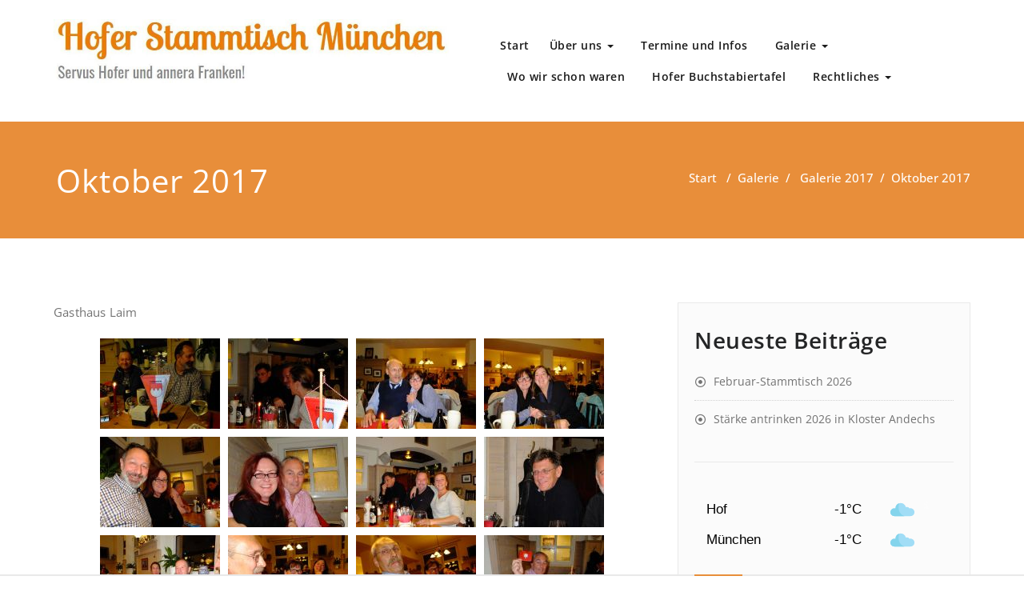

--- FILE ---
content_type: text/html; charset=UTF-8
request_url: http://www.hofer-stammtisch.de/wordpress/galerie/galerie-2017/oktober-2017/
body_size: 82107
content:
<!DOCTYPE html>
<html lang="de" >
    <head>
        <meta charset="UTF-8">
        <meta http-equiv="X-UA-Compatible" content="IE=edge">
        <meta name="viewport" content="width=device-width, initial-scale=1">
                <title>Oktober 2017 &#8211; Hofer Stammtisch München</title>
		<style type="text/css">
			/* Menus */
			body .navbar .navbar-nav > .open > a, body .navbar .navbar-nav > .open > a:hover, body .navbar .navbar-nav > .open > a:focus, body .navbar .navbar-nav > li > a:hover, body .navbar .navbar-nav > li > a:focus, body .navbar-default.navbar6 .navbar-nav > .active > a, body .navbar-default.navbar6 .navbar-nav > .active > a:hover, body .navbar-default.navbar6 .navbar-nav > .active > a:focus, body .navbar.navbar6 .navbar-nav > .active.open > a, body .navbar.navbar6 .navbar-nav > .active.open > a:hover, body .navbar.navbar6 .navbar-nav > .active.open > a:focus {
				color: #e88e3a;
			}
			body .navbar .navbar-nav > .active > a, body .navbar .navbar-nav > .active > a:hover, body .navbar .navbar-nav > .active > a:focus, body .dropdown-menu, body .dropdown-menu .active > a, body .dropdown-menu .active > a:hover, body .dropdown-menu .active > a:focus, body .navbar-default .navbar-nav > .active > a, body .navbar-default .navbar-nav > .active > a:hover, body .navbar-default .navbar-nav > .active > a:focus {
			    background-color: #e88e3a;
			}
			body .navbar-default {
			    background-color: transparent;
			}
			@media (max-width: 767px) {
				body .navbar-default .navbar-nav .open .dropdown-menu > li > a:hover, body .navbar-default .navbar-nav .open .dropdown-menu > li > a:focus {
				    /* color: #fff; */
						background-color: transparent;
				 }
				 body .navbar-default .navbar-nav .open .dropdown-menu > li > a {
				      color: #fff;
				 }
			}
			body .dropdown-menu > li > a,body .nav .open.dropdown-submenu >  a ,body .nav .open.dropdown-submenu > a:hover, body .nav .open.dropdown-submenu > a:focus, body .nav .open > .dropdown-menu a:focus {
					border-bottom: 1px solid rgb(182,117,18);
					background-color: #e88e3a;
			}
			body .dropdown-menu > li > a:hover, body .dropdown-menu > li > a:focus,body .nav .open.dropdown-submenu > a, body .nav .open.dropdown-submenu > a:hover, body .nav .open.dropdown-submenu >  a:focus,body .nav .open .dropdown-menu >  a ,body .nav .open  > a:hover, body .nav .open   > a:focus {
					background-color: rgb(182,117,18);
			}
		 	body .nav .open > .dropdown-submenu a, body .nav .open > .dropdown-submenu a:hover, body .nav .open > .dropdown-submenu a:focus {
    			border-bottom: 1px solid rgb(182,117,18);
			}
     	body .navbar-default .navbar-nav > .active > a,body .navbar .navbar-nav > .open.active > a { color:#ffffff; }
			.navbar2 .logo-link-url .navbar-brand .appointment_title_head, .navbar2 .logo-link-url p, .navbar-default.navbar3 .navbar-nav > li > a{
	    		color: #ffffff;
			}

			/*Background colors */
			.callout-btn2, a.works-btn, .blog-btn-sm, a.more-link, .top-contact-detail-section, .blog-post-date-area .date, .blog-btn-lg, .blogdetail-btn a:hover, .cont-btn a:hover, .sidebar-widget > .input-group > .input-group-addon, .sidebar-widget > .input-group > .input-group-addon, .sidebar-widget-tags a:hover, .navigation.pagination .nav-links .page-numbers.current,  .navigation.pagination .nav-links a:hover, a.error-btn, .hc_scrollup, .tagcloud a:hover, .form-submit input, .media-body input[type=submit], .sidebar-widget input[type=submit], .footer-widget-column input[type=submit], .blogdetail-btn, .cont-btn button, .orange-widget-column > .input-group > .input-group-addon, .orange-widget-column-tags a:hover, .slider-btn-sm, .slide-btn-sm, .slider-sm-area a.more-link, .blog-pagination span.current, .wpcf7-submit, .page-title-section, ins, body .service-section3 .service-area i.fa, body .service-section3 .service-area:hover, .service-section2 .service-area::before, body .Service-section.service6 .service-area, body .navbar-default.navbar5 .navbar-header, body .stickymenu1 .navbar-default .navbar-nav > .active > a, body .stickymenu1 .navbar-default .navbar-nav > .active > a:hover, body .stickymenu1 .navbar-default .navbar-nav > .active > a:focus, body .stickymenu1 .navbar .navbar-nav > li > a:hover, body .stickymenu1 .navbar .navbar-nav > li > a:focus, body .stickymenu1 .navbar .navbar-nav > .open > a, body .stickymenu1 .navbar .navbar-nav > .open > a:hover, body .stickymenu1 .navbar .navbar-nav > .open > a:focus {
				background-color: #e88e3a;
			}
			body .navbar-default.navbar6 .navbar-nav > li.active > a:after, body .navbar6 ul li > a:hover:after {
				background: #e88e3a;
			}

			/* Font Colors */
			.service-icon i, .blog-post-sm a:hover, .blog-tags-sm a:hover, .blog-sm-area h3 > a:hover, .blog-sm-area h3 > a:focus, .footer-contact-icon i, .footer-addr-icon, .footer-blog-post:hover h3 a , .footer-widget-tags a:hover, .footer-widget-column ul li a:hover, .footer-copyright p a:hover, .page-breadcrumb > li.active a, .blog-post-lg a:hover, .blog-post-lg a:focus, .blog-tags-lg a:hover, .blog-lg-area-full h3 > a:hover, .blog-author span, .comment-date a:hover, .reply a, .reply a:hover, .sidebar-blog-post:hover h3 a, ul.post-content li:hover a, .error-404 .error404-title, .media-body th a:hover, .media-body dd a:hover, .media-body li a:hover, .blog-post-info-detail a:hover, .comment-respond a:hover, .blogdetail-btn a, .cont-btn a, .blog-lg-area-left h3 > a:hover, .blog-lg-area-right h3 > a:hover, .blog-lg-area-full h3 > a:hover, .sidebar-widget > ul > li > a:hover,
			.sidebar-widget table th, .footer-widget-column table th,	.top-contact-detail-section table th,	blockquote a,	blockquote a:hover,	blockquote a:focus,
			#calendar_wrap table > thead > tr > th,	#calendar_wrap a,	table tbody a, table tbody a:hover,	table tbody a:focus, .textwidget a:hover,	.format-quote p:before,	td#prev a, td#next a,	dl > dd > a, dl > dd > a:hover, .rsswidget:hover,	.recentcomments a:hover, p > a, p > a:hover,	ul > li > a:hover, tr.odd a, tr.even a,	p.wp-caption-text a, .footer-copyright a, .footer-copyright a:hover, body .service-section3 .service-area:hover i.fa, body .service-section1 .service-area:hover i.fa {
				color: #e88e3a;
			}
			.search-panel .search-form input[type="submit"]{background: #e88e3a;border: 1px solid #e88e3a;}

			/* Border colors */
			.footer-widget-tags a:hover , .sidebar-widget > .input-group > .input-group-addon, .sidebar-widget-tags a:hover, .blog-pagination a:hover, .blog-pagination a.active, .tagcloud a:hover, .media-body input[type=submit], .sidebar-widget input[type=submit], .footer-widget-column input[type=submit] {
				border: 1px solid #e88e3a;
			}
			.footer-copyright-section {	border-bottom: 5px solid #e88e3a; }
			.blog-lg-box img { border-bottom: 3px solid #e88e3a; }
			blockquote { border-left: 5px solid #e88e3a; }

			/* Box Shadow*/
			.callout-btn2, a.hrtl-btn, a.works-btn, .blog-btn-sm, .more-link, .blogdetail-btn a, .cont-btn a, a.error-btn, .form-submit input, .blogdetail-btn, .cont-btn button, .slider-btn-sm , .slider-sm-area a.more-link, .slide-btn-sm, .wpcf7-submit,
			.post-password-form input[type="submit"], input[type="submit"] { box-shadow: 0 3px 0 0 rgb(182,117,18); }

			/* Other */
			body .service-section1 i.fa {
			    background: #e88e3a;
			    box-shadow: #e88e3a 0px 0px 0px 1px;
			}
			body .Service-section.service7 .service-area:after {
					border-top: 2px dashed #e88e3a ;
					border-bottom: 2px dashed #e88e3a ;
			}
			body .Service-section.service7 .service-area .media:after {
					border-left: 2px dashed #e88e3a ;
		  		border-right: 2px dashed #e88e3a ;
			}
			@media (min-width: 1101px) {
				body .navbar2.navbar-default .navbar-nav > .open > a, body .navbar3.navbar-default .navbar-nav > .open > a {
				    color: #e88e3a;
				}
				body .navbar2.navbar-default .navbar-nav > .open.active > a, body .navbar3.navbar-default .navbar-nav > .open.active > a {
					color: #ffffff;
				}
			}
			body blockquote {
			    border-left: 5px solid #e88e3a;
			}
			/*===== WP 5.8 Wigets =====*/
			body .sidebar-widget li a:hover,body .sidebar-widget li a:focus{
			    color: #e88e3a;
			}
			body .sidebar-widget .wp-block-tag-cloud a:hover{
			border: 1px solid #e88e3a;
			color: #ffffff;
			background-color: #e88e3a;
			}
			body .wp-block-calendar a {
			 color: #e88e3a;
			}
			body .sidebar-widget .wp-block-tag-cloud a:hover, body .footer-widget-section .wp-block-tag-cloud a:hover{
			    background-color: #e88e3a;
			    border: 1px solid #e88e3a;
			    color: #fff;
			}
			body .footer-section .wp-block-latest-comments__comment-meta a:hover {
				color: #e88e3a;
			}
			body .post .nav-subtitle {
			    color: #e88e3a;
			}
			body .post .nav-title:hover,.post .nav-title:focus{color:#e88e3a;}

			body .related-blog-post-sm a:hover,body .related-post-caption h4 a:hover,body .related-blog-post-author .blog-admin-lg a:hover{color:  #e88e3a;}
			body .related-post-scroll-btn li a:hover {background-color: #e88e3a;} 
			body .related-blog-post-sm i{color: #e88e3a;}
			body .related-post-image{border-bottom: 2px solid #e88e3a;}

			body .sidebar-widget h1:before,body .sidebar-widget h2:before,body .sidebar-widget h3:before,body .sidebar-widget h4:before,body .sidebar-widget h5:before,body .sidebar-widget h6:before,body .sidebar-widget .wp-block-search .wp-block-search__label:before,
			body .footer-widget-section h1:before,body .footer-widget-section h2:before,body .footer-widget-section h3:before,body .footer-widget-section h4:before,body .footer-widget-section h5:before,body .footer-widget-section h6:before,body .footer-widget-section .wp-block-search .wp-block-search__label:before,body h3.footer-widget-title:before{width: 60px;background: #e88e3a; z-index:2;}
		</style>
		<style>
.custom-logo{width: 500px; height: auto;}
</style><meta name='robots' content='max-image-preview:large' />
<link rel="alternate" type="application/rss+xml" title="Hofer Stammtisch München &raquo; Feed" href="http://www.hofer-stammtisch.de/wordpress/feed/" />
<link rel="alternate" type="application/rss+xml" title="Hofer Stammtisch München &raquo; Kommentar-Feed" href="http://www.hofer-stammtisch.de/wordpress/comments/feed/" />
<link rel="alternate" title="oEmbed (JSON)" type="application/json+oembed" href="http://www.hofer-stammtisch.de/wordpress/wp-json/oembed/1.0/embed?url=http%3A%2F%2Fwww.hofer-stammtisch.de%2Fwordpress%2Fgalerie%2Fgalerie-2017%2Foktober-2017%2F" />
<link rel="alternate" title="oEmbed (XML)" type="text/xml+oembed" href="http://www.hofer-stammtisch.de/wordpress/wp-json/oembed/1.0/embed?url=http%3A%2F%2Fwww.hofer-stammtisch.de%2Fwordpress%2Fgalerie%2Fgalerie-2017%2Foktober-2017%2F&#038;format=xml" />
<style id='wp-img-auto-sizes-contain-inline-css' type='text/css'>
img:is([sizes=auto i],[sizes^="auto," i]){contain-intrinsic-size:3000px 1500px}
/*# sourceURL=wp-img-auto-sizes-contain-inline-css */
</style>
<link rel='stylesheet' id='appointment-theme-fonts-css' href='http://www.hofer-stammtisch.de/wordpress/wp-content/fonts/47fedf8b2c2414175cdcf006968557df.css?ver=20201110' type='text/css' media='all' />
<style id='wp-emoji-styles-inline-css' type='text/css'>

	img.wp-smiley, img.emoji {
		display: inline !important;
		border: none !important;
		box-shadow: none !important;
		height: 1em !important;
		width: 1em !important;
		margin: 0 0.07em !important;
		vertical-align: -0.1em !important;
		background: none !important;
		padding: 0 !important;
	}
/*# sourceURL=wp-emoji-styles-inline-css */
</style>
<style id='wp-block-library-inline-css' type='text/css'>
:root{--wp-block-synced-color:#7a00df;--wp-block-synced-color--rgb:122,0,223;--wp-bound-block-color:var(--wp-block-synced-color);--wp-editor-canvas-background:#ddd;--wp-admin-theme-color:#007cba;--wp-admin-theme-color--rgb:0,124,186;--wp-admin-theme-color-darker-10:#006ba1;--wp-admin-theme-color-darker-10--rgb:0,107,160.5;--wp-admin-theme-color-darker-20:#005a87;--wp-admin-theme-color-darker-20--rgb:0,90,135;--wp-admin-border-width-focus:2px}@media (min-resolution:192dpi){:root{--wp-admin-border-width-focus:1.5px}}.wp-element-button{cursor:pointer}:root .has-very-light-gray-background-color{background-color:#eee}:root .has-very-dark-gray-background-color{background-color:#313131}:root .has-very-light-gray-color{color:#eee}:root .has-very-dark-gray-color{color:#313131}:root .has-vivid-green-cyan-to-vivid-cyan-blue-gradient-background{background:linear-gradient(135deg,#00d084,#0693e3)}:root .has-purple-crush-gradient-background{background:linear-gradient(135deg,#34e2e4,#4721fb 50%,#ab1dfe)}:root .has-hazy-dawn-gradient-background{background:linear-gradient(135deg,#faaca8,#dad0ec)}:root .has-subdued-olive-gradient-background{background:linear-gradient(135deg,#fafae1,#67a671)}:root .has-atomic-cream-gradient-background{background:linear-gradient(135deg,#fdd79a,#004a59)}:root .has-nightshade-gradient-background{background:linear-gradient(135deg,#330968,#31cdcf)}:root .has-midnight-gradient-background{background:linear-gradient(135deg,#020381,#2874fc)}:root{--wp--preset--font-size--normal:16px;--wp--preset--font-size--huge:42px}.has-regular-font-size{font-size:1em}.has-larger-font-size{font-size:2.625em}.has-normal-font-size{font-size:var(--wp--preset--font-size--normal)}.has-huge-font-size{font-size:var(--wp--preset--font-size--huge)}.has-text-align-center{text-align:center}.has-text-align-left{text-align:left}.has-text-align-right{text-align:right}.has-fit-text{white-space:nowrap!important}#end-resizable-editor-section{display:none}.aligncenter{clear:both}.items-justified-left{justify-content:flex-start}.items-justified-center{justify-content:center}.items-justified-right{justify-content:flex-end}.items-justified-space-between{justify-content:space-between}.screen-reader-text{border:0;clip-path:inset(50%);height:1px;margin:-1px;overflow:hidden;padding:0;position:absolute;width:1px;word-wrap:normal!important}.screen-reader-text:focus{background-color:#ddd;clip-path:none;color:#444;display:block;font-size:1em;height:auto;left:5px;line-height:normal;padding:15px 23px 14px;text-decoration:none;top:5px;width:auto;z-index:100000}html :where(.has-border-color){border-style:solid}html :where([style*=border-top-color]){border-top-style:solid}html :where([style*=border-right-color]){border-right-style:solid}html :where([style*=border-bottom-color]){border-bottom-style:solid}html :where([style*=border-left-color]){border-left-style:solid}html :where([style*=border-width]){border-style:solid}html :where([style*=border-top-width]){border-top-style:solid}html :where([style*=border-right-width]){border-right-style:solid}html :where([style*=border-bottom-width]){border-bottom-style:solid}html :where([style*=border-left-width]){border-left-style:solid}html :where(img[class*=wp-image-]){height:auto;max-width:100%}:where(figure){margin:0 0 1em}html :where(.is-position-sticky){--wp-admin--admin-bar--position-offset:var(--wp-admin--admin-bar--height,0px)}@media screen and (max-width:600px){html :where(.is-position-sticky){--wp-admin--admin-bar--position-offset:0px}}

/*# sourceURL=wp-block-library-inline-css */
</style><style id='global-styles-inline-css' type='text/css'>
:root{--wp--preset--aspect-ratio--square: 1;--wp--preset--aspect-ratio--4-3: 4/3;--wp--preset--aspect-ratio--3-4: 3/4;--wp--preset--aspect-ratio--3-2: 3/2;--wp--preset--aspect-ratio--2-3: 2/3;--wp--preset--aspect-ratio--16-9: 16/9;--wp--preset--aspect-ratio--9-16: 9/16;--wp--preset--color--black: #000000;--wp--preset--color--cyan-bluish-gray: #abb8c3;--wp--preset--color--white: #ffffff;--wp--preset--color--pale-pink: #f78da7;--wp--preset--color--vivid-red: #cf2e2e;--wp--preset--color--luminous-vivid-orange: #ff6900;--wp--preset--color--luminous-vivid-amber: #fcb900;--wp--preset--color--light-green-cyan: #7bdcb5;--wp--preset--color--vivid-green-cyan: #00d084;--wp--preset--color--pale-cyan-blue: #8ed1fc;--wp--preset--color--vivid-cyan-blue: #0693e3;--wp--preset--color--vivid-purple: #9b51e0;--wp--preset--gradient--vivid-cyan-blue-to-vivid-purple: linear-gradient(135deg,rgb(6,147,227) 0%,rgb(155,81,224) 100%);--wp--preset--gradient--light-green-cyan-to-vivid-green-cyan: linear-gradient(135deg,rgb(122,220,180) 0%,rgb(0,208,130) 100%);--wp--preset--gradient--luminous-vivid-amber-to-luminous-vivid-orange: linear-gradient(135deg,rgb(252,185,0) 0%,rgb(255,105,0) 100%);--wp--preset--gradient--luminous-vivid-orange-to-vivid-red: linear-gradient(135deg,rgb(255,105,0) 0%,rgb(207,46,46) 100%);--wp--preset--gradient--very-light-gray-to-cyan-bluish-gray: linear-gradient(135deg,rgb(238,238,238) 0%,rgb(169,184,195) 100%);--wp--preset--gradient--cool-to-warm-spectrum: linear-gradient(135deg,rgb(74,234,220) 0%,rgb(151,120,209) 20%,rgb(207,42,186) 40%,rgb(238,44,130) 60%,rgb(251,105,98) 80%,rgb(254,248,76) 100%);--wp--preset--gradient--blush-light-purple: linear-gradient(135deg,rgb(255,206,236) 0%,rgb(152,150,240) 100%);--wp--preset--gradient--blush-bordeaux: linear-gradient(135deg,rgb(254,205,165) 0%,rgb(254,45,45) 50%,rgb(107,0,62) 100%);--wp--preset--gradient--luminous-dusk: linear-gradient(135deg,rgb(255,203,112) 0%,rgb(199,81,192) 50%,rgb(65,88,208) 100%);--wp--preset--gradient--pale-ocean: linear-gradient(135deg,rgb(255,245,203) 0%,rgb(182,227,212) 50%,rgb(51,167,181) 100%);--wp--preset--gradient--electric-grass: linear-gradient(135deg,rgb(202,248,128) 0%,rgb(113,206,126) 100%);--wp--preset--gradient--midnight: linear-gradient(135deg,rgb(2,3,129) 0%,rgb(40,116,252) 100%);--wp--preset--font-size--small: 13px;--wp--preset--font-size--medium: 20px;--wp--preset--font-size--large: 36px;--wp--preset--font-size--x-large: 42px;--wp--preset--spacing--20: 0.44rem;--wp--preset--spacing--30: 0.67rem;--wp--preset--spacing--40: 1rem;--wp--preset--spacing--50: 1.5rem;--wp--preset--spacing--60: 2.25rem;--wp--preset--spacing--70: 3.38rem;--wp--preset--spacing--80: 5.06rem;--wp--preset--shadow--natural: 6px 6px 9px rgba(0, 0, 0, 0.2);--wp--preset--shadow--deep: 12px 12px 50px rgba(0, 0, 0, 0.4);--wp--preset--shadow--sharp: 6px 6px 0px rgba(0, 0, 0, 0.2);--wp--preset--shadow--outlined: 6px 6px 0px -3px rgb(255, 255, 255), 6px 6px rgb(0, 0, 0);--wp--preset--shadow--crisp: 6px 6px 0px rgb(0, 0, 0);}:where(.is-layout-flex){gap: 0.5em;}:where(.is-layout-grid){gap: 0.5em;}body .is-layout-flex{display: flex;}.is-layout-flex{flex-wrap: wrap;align-items: center;}.is-layout-flex > :is(*, div){margin: 0;}body .is-layout-grid{display: grid;}.is-layout-grid > :is(*, div){margin: 0;}:where(.wp-block-columns.is-layout-flex){gap: 2em;}:where(.wp-block-columns.is-layout-grid){gap: 2em;}:where(.wp-block-post-template.is-layout-flex){gap: 1.25em;}:where(.wp-block-post-template.is-layout-grid){gap: 1.25em;}.has-black-color{color: var(--wp--preset--color--black) !important;}.has-cyan-bluish-gray-color{color: var(--wp--preset--color--cyan-bluish-gray) !important;}.has-white-color{color: var(--wp--preset--color--white) !important;}.has-pale-pink-color{color: var(--wp--preset--color--pale-pink) !important;}.has-vivid-red-color{color: var(--wp--preset--color--vivid-red) !important;}.has-luminous-vivid-orange-color{color: var(--wp--preset--color--luminous-vivid-orange) !important;}.has-luminous-vivid-amber-color{color: var(--wp--preset--color--luminous-vivid-amber) !important;}.has-light-green-cyan-color{color: var(--wp--preset--color--light-green-cyan) !important;}.has-vivid-green-cyan-color{color: var(--wp--preset--color--vivid-green-cyan) !important;}.has-pale-cyan-blue-color{color: var(--wp--preset--color--pale-cyan-blue) !important;}.has-vivid-cyan-blue-color{color: var(--wp--preset--color--vivid-cyan-blue) !important;}.has-vivid-purple-color{color: var(--wp--preset--color--vivid-purple) !important;}.has-black-background-color{background-color: var(--wp--preset--color--black) !important;}.has-cyan-bluish-gray-background-color{background-color: var(--wp--preset--color--cyan-bluish-gray) !important;}.has-white-background-color{background-color: var(--wp--preset--color--white) !important;}.has-pale-pink-background-color{background-color: var(--wp--preset--color--pale-pink) !important;}.has-vivid-red-background-color{background-color: var(--wp--preset--color--vivid-red) !important;}.has-luminous-vivid-orange-background-color{background-color: var(--wp--preset--color--luminous-vivid-orange) !important;}.has-luminous-vivid-amber-background-color{background-color: var(--wp--preset--color--luminous-vivid-amber) !important;}.has-light-green-cyan-background-color{background-color: var(--wp--preset--color--light-green-cyan) !important;}.has-vivid-green-cyan-background-color{background-color: var(--wp--preset--color--vivid-green-cyan) !important;}.has-pale-cyan-blue-background-color{background-color: var(--wp--preset--color--pale-cyan-blue) !important;}.has-vivid-cyan-blue-background-color{background-color: var(--wp--preset--color--vivid-cyan-blue) !important;}.has-vivid-purple-background-color{background-color: var(--wp--preset--color--vivid-purple) !important;}.has-black-border-color{border-color: var(--wp--preset--color--black) !important;}.has-cyan-bluish-gray-border-color{border-color: var(--wp--preset--color--cyan-bluish-gray) !important;}.has-white-border-color{border-color: var(--wp--preset--color--white) !important;}.has-pale-pink-border-color{border-color: var(--wp--preset--color--pale-pink) !important;}.has-vivid-red-border-color{border-color: var(--wp--preset--color--vivid-red) !important;}.has-luminous-vivid-orange-border-color{border-color: var(--wp--preset--color--luminous-vivid-orange) !important;}.has-luminous-vivid-amber-border-color{border-color: var(--wp--preset--color--luminous-vivid-amber) !important;}.has-light-green-cyan-border-color{border-color: var(--wp--preset--color--light-green-cyan) !important;}.has-vivid-green-cyan-border-color{border-color: var(--wp--preset--color--vivid-green-cyan) !important;}.has-pale-cyan-blue-border-color{border-color: var(--wp--preset--color--pale-cyan-blue) !important;}.has-vivid-cyan-blue-border-color{border-color: var(--wp--preset--color--vivid-cyan-blue) !important;}.has-vivid-purple-border-color{border-color: var(--wp--preset--color--vivid-purple) !important;}.has-vivid-cyan-blue-to-vivid-purple-gradient-background{background: var(--wp--preset--gradient--vivid-cyan-blue-to-vivid-purple) !important;}.has-light-green-cyan-to-vivid-green-cyan-gradient-background{background: var(--wp--preset--gradient--light-green-cyan-to-vivid-green-cyan) !important;}.has-luminous-vivid-amber-to-luminous-vivid-orange-gradient-background{background: var(--wp--preset--gradient--luminous-vivid-amber-to-luminous-vivid-orange) !important;}.has-luminous-vivid-orange-to-vivid-red-gradient-background{background: var(--wp--preset--gradient--luminous-vivid-orange-to-vivid-red) !important;}.has-very-light-gray-to-cyan-bluish-gray-gradient-background{background: var(--wp--preset--gradient--very-light-gray-to-cyan-bluish-gray) !important;}.has-cool-to-warm-spectrum-gradient-background{background: var(--wp--preset--gradient--cool-to-warm-spectrum) !important;}.has-blush-light-purple-gradient-background{background: var(--wp--preset--gradient--blush-light-purple) !important;}.has-blush-bordeaux-gradient-background{background: var(--wp--preset--gradient--blush-bordeaux) !important;}.has-luminous-dusk-gradient-background{background: var(--wp--preset--gradient--luminous-dusk) !important;}.has-pale-ocean-gradient-background{background: var(--wp--preset--gradient--pale-ocean) !important;}.has-electric-grass-gradient-background{background: var(--wp--preset--gradient--electric-grass) !important;}.has-midnight-gradient-background{background: var(--wp--preset--gradient--midnight) !important;}.has-small-font-size{font-size: var(--wp--preset--font-size--small) !important;}.has-medium-font-size{font-size: var(--wp--preset--font-size--medium) !important;}.has-large-font-size{font-size: var(--wp--preset--font-size--large) !important;}.has-x-large-font-size{font-size: var(--wp--preset--font-size--x-large) !important;}
/*# sourceURL=global-styles-inline-css */
</style>

<style id='classic-theme-styles-inline-css' type='text/css'>
/*! This file is auto-generated */
.wp-block-button__link{color:#fff;background-color:#32373c;border-radius:9999px;box-shadow:none;text-decoration:none;padding:calc(.667em + 2px) calc(1.333em + 2px);font-size:1.125em}.wp-block-file__button{background:#32373c;color:#fff;text-decoration:none}
/*# sourceURL=/wp-includes/css/classic-themes.min.css */
</style>
<link rel='stylesheet' id='foogallery-core-css' href='http://www.hofer-stammtisch.de/wordpress/wp-content/plugins/foogallery/assets/css/foogallery.5a41457e.min.css?ver=3.1.6' type='text/css' media='all' />
<link rel='stylesheet' id='responsive-lightbox-prettyphoto-css' href='http://www.hofer-stammtisch.de/wordpress/wp-content/plugins/responsive-lightbox/assets/prettyphoto/prettyPhoto.min.css?ver=3.1.6' type='text/css' media='all' />
<link rel='stylesheet' id='appointment-style-css' href='http://www.hofer-stammtisch.de/wordpress/wp-content/themes/appointment/style.css?ver=6.9' type='text/css' media='all' />
<link rel='stylesheet' id='appointment-bootstrap-css-css' href='http://www.hofer-stammtisch.de/wordpress/wp-content/themes/appointment/css/bootstrap.css?ver=6.9' type='text/css' media='all' />
<link rel='stylesheet' id='appointment-menu-css-css' href='http://www.hofer-stammtisch.de/wordpress/wp-content/themes/appointment/css/theme-menu.css?ver=6.9' type='text/css' media='all' />
<link rel='stylesheet' id='appointment-element-css-css' href='http://www.hofer-stammtisch.de/wordpress/wp-content/themes/appointment/css/element.css?ver=6.9' type='text/css' media='all' />
<link rel='stylesheet' id='appointment-font-awesome-min-css' href='http://www.hofer-stammtisch.de/wordpress/wp-content/themes/appointment/css/font-awesome/css/all.min.css?ver=6.9' type='text/css' media='all' />
<link rel='stylesheet' id='appointment-media-responsive-css-css' href='http://www.hofer-stammtisch.de/wordpress/wp-content/themes/appointment/css/media-responsive.css?ver=6.9' type='text/css' media='all' />
<script type="text/javascript" src="http://www.hofer-stammtisch.de/wordpress/wp-includes/js/jquery/jquery.min.js?ver=3.7.1" id="jquery-core-js"></script>
<script type="text/javascript" src="http://www.hofer-stammtisch.de/wordpress/wp-includes/js/jquery/jquery-migrate.min.js?ver=3.4.1" id="jquery-migrate-js"></script>
<script type="text/javascript" src="http://www.hofer-stammtisch.de/wordpress/wp-content/plugins/responsive-lightbox/assets/prettyphoto/jquery.prettyPhoto.min.js?ver=3.1.6" id="responsive-lightbox-prettyphoto-js"></script>
<script type="text/javascript" src="http://www.hofer-stammtisch.de/wordpress/wp-includes/js/underscore.min.js?ver=1.13.7" id="underscore-js"></script>
<script type="text/javascript" src="http://www.hofer-stammtisch.de/wordpress/wp-content/plugins/responsive-lightbox/assets/infinitescroll/infinite-scroll.pkgd.min.js?ver=4.0.1" id="responsive-lightbox-infinite-scroll-js"></script>
<script type="text/javascript" src="http://www.hofer-stammtisch.de/wordpress/wp-content/plugins/responsive-lightbox/assets/dompurify/purify.min.js?ver=3.3.1" id="dompurify-js"></script>
<script type="text/javascript" id="responsive-lightbox-sanitizer-js-before">
/* <![CDATA[ */
window.RLG = window.RLG || {}; window.RLG.sanitizeAllowedHosts = ["youtube.com","www.youtube.com","youtu.be","vimeo.com","player.vimeo.com"];
//# sourceURL=responsive-lightbox-sanitizer-js-before
/* ]]> */
</script>
<script type="text/javascript" src="http://www.hofer-stammtisch.de/wordpress/wp-content/plugins/responsive-lightbox/js/sanitizer.js?ver=2.6.1" id="responsive-lightbox-sanitizer-js"></script>
<script type="text/javascript" id="responsive-lightbox-js-before">
/* <![CDATA[ */
var rlArgs = {"script":"prettyphoto","selector":"lightbox","customEvents":"","activeGalleries":true,"animationSpeed":"normal","slideshow":false,"slideshowDelay":5000,"slideshowAutoplay":false,"opacity":"0.75","showTitle":true,"allowResize":true,"allowExpand":true,"width":1080,"height":720,"separator":"\/","theme":"pp_default","horizontalPadding":20,"hideFlash":false,"wmode":"opaque","videoAutoplay":false,"modal":false,"deeplinking":false,"overlayGallery":true,"keyboardShortcuts":true,"social":false,"woocommerce_gallery":false,"ajaxurl":"http:\/\/www.hofer-stammtisch.de\/wordpress\/wp-admin\/admin-ajax.php","nonce":"7efb08ba03","preview":false,"postId":849,"scriptExtension":false};

//# sourceURL=responsive-lightbox-js-before
/* ]]> */
</script>
<script type="text/javascript" src="http://www.hofer-stammtisch.de/wordpress/wp-content/plugins/responsive-lightbox/js/front.js?ver=2.6.1" id="responsive-lightbox-js"></script>
<script type="text/javascript" src="http://www.hofer-stammtisch.de/wordpress/wp-content/themes/appointment/js/bootstrap.bundle.min.js?ver=6.9" id="appointment-bootstrap-js-js"></script>
<script type="text/javascript" src="http://www.hofer-stammtisch.de/wordpress/wp-content/themes/appointment/js/menu/menu.js?ver=6.9" id="appointment-menu-js-js"></script>
<script type="text/javascript" src="http://www.hofer-stammtisch.de/wordpress/wp-content/themes/appointment/js/page-scroll.js?ver=6.9" id="appointment-page-scroll-js-js"></script>
<script type="text/javascript" src="http://www.hofer-stammtisch.de/wordpress/wp-content/themes/appointment/js/carousel.js?ver=6.9" id="appointment-carousel-js-js"></script>
<link rel="https://api.w.org/" href="http://www.hofer-stammtisch.de/wordpress/wp-json/" /><link rel="alternate" title="JSON" type="application/json" href="http://www.hofer-stammtisch.de/wordpress/wp-json/wp/v2/pages/849" /><link rel="EditURI" type="application/rsd+xml" title="RSD" href="http://www.hofer-stammtisch.de/wordpress/xmlrpc.php?rsd" />
<meta name="generator" content="WordPress 6.9" />
<link rel="canonical" href="http://www.hofer-stammtisch.de/wordpress/galerie/galerie-2017/oktober-2017/" />
<link rel='shortlink' href='http://www.hofer-stammtisch.de/wordpress/?p=849' />
		<!-- Custom Logo: hide header text -->
		<style id="custom-logo-css" type="text/css">
			.site-title, .site-description {
				position: absolute;
				clip-path: inset(50%);
			}
		</style>
		<link rel="icon" href="http://www.hofer-stammtisch.de/wordpress/wp-content/uploads/2023/04/cropped-cropped-20Jahre-32x32.jpg" sizes="32x32" />
<link rel="icon" href="http://www.hofer-stammtisch.de/wordpress/wp-content/uploads/2023/04/cropped-cropped-20Jahre-192x192.jpg" sizes="192x192" />
<link rel="apple-touch-icon" href="http://www.hofer-stammtisch.de/wordpress/wp-content/uploads/2023/04/cropped-cropped-20Jahre-180x180.jpg" />
<meta name="msapplication-TileImage" content="http://www.hofer-stammtisch.de/wordpress/wp-content/uploads/2023/04/cropped-cropped-20Jahre-270x270.jpg" />

    </head>
    <body class="wp-singular page-template-default page page-id-849 page-child parent-pageid-474 wp-custom-logo wp-theme-appointment" >

                <a class="skip-link screen-reader-text" href="#wrap">Zum Inhalt springen</a>
        <!--Logo & Menu Section-->
        <nav class="navbar navbar-default navbar-expand-lg navbar-right">
            <div class="container">
                <!-- Brand and toggle get grouped for better mobile display -->
                <div class="navbar-header">

                    <a href="http://www.hofer-stammtisch.de/wordpress/" class="navbar-brand" rel="home"><img width="939" height="151" src="http://www.hofer-stammtisch.de/wordpress/wp-content/uploads/2023/02/cropped-cropped-Hofer-Stammtisch-Logo-1.jpg" class="custom-logo" alt="Hofer Stammtisch München" decoding="async" fetchpriority="high" srcset="http://www.hofer-stammtisch.de/wordpress/wp-content/uploads/2023/02/cropped-cropped-Hofer-Stammtisch-Logo-1.jpg 939w, http://www.hofer-stammtisch.de/wordpress/wp-content/uploads/2023/02/cropped-cropped-Hofer-Stammtisch-Logo-1-300x48.jpg 300w, http://www.hofer-stammtisch.de/wordpress/wp-content/uploads/2023/02/cropped-cropped-Hofer-Stammtisch-Logo-1-768x124.jpg 768w" sizes="(max-width: 939px) 100vw, 939px" /></a>
                                        <div class="site-branding-text logo-link-url">
                                                    <h2 class="site-title" style="margin: 0px;" ><a class="navbar-brand" href="http://www.hofer-stammtisch.de/wordpress/" rel="home" >

                                    <div class=appointment_title_head>
                                        Hofer Stammtisch München                                    </div>
                                </a>
                            </h2>
                                                                                <p class="site-description">Servus Hofer und annera Franken!</p>
                                            </div>
                    <button class="navbar-toggler" type="button" data-bs-toggle="collapse" data-bs-target="#bs-example-navbar-collapse-1" aria-controls="bs-example-navbar-collapse-1" aria-expanded="false" aria-label="Toggle navigation">
                       <span class="navbar-toggler-icon"></span>
                     </button>
                </div>

                
                <!-- Collect the nav links, forms, and other content for toggling -->
                <div class="collapse navbar-collapse" id="bs-example-navbar-collapse-1">
                    <ul class="nav navbar-nav ms-auto"><li class="nav-item menu-item"><a class="nav-link 1" href="http://www.hofer-stammtisch.de/wordpress/" title="Start">Start</a></li><li class="menu-item page_item dropdown page-item-5 dropdown"><a href="http://www.hofer-stammtisch.de/wordpress/ueber-uns/">Über uns <b class="caret"></b></a><ul class='dropdown-menu default'><li class="menu-item page_item dropdown page-item-8 dropdown-submenu"><a href="http://www.hofer-stammtisch.de/wordpress/ueber-uns/wie-alles-anfing/">Wie alles anfing</a></li><li class="menu-item page_item dropdown page-item-10 dropdown-submenu"><a href="http://www.hofer-stammtisch.de/wordpress/ueber-uns/die-hofer/">Die Hofer</a></li><li class="menu-item page_item dropdown page-item-12 dropdown-submenu"><a href="http://www.hofer-stammtisch.de/wordpress/ueber-uns/unsere-treffen/">Unsere Treffen</a></li><li class="menu-item page_item dropdown page-item-14 dropdown-submenu"><a href="http://www.hofer-stammtisch.de/wordpress/ueber-uns/schlappentag/">Schlappentag</a></li></ul></li><li class="menu-item page_item dropdown page-item-17 dropdown"><a href="http://www.hofer-stammtisch.de/wordpress/termine-und-infos/">Termine und Infos</a></li><li class="menu-item page_item dropdown page-item-19 current_page_ancestor dropdown"><a href="http://www.hofer-stammtisch.de/wordpress/galerie/">Galerie <b class="caret"></b></a><ul class='dropdown-menu default'><li class="menu-item page_item dropdown page-item-21 dropdown-submenu"><a href="http://www.hofer-stammtisch.de/wordpress/galerie/schlappentag-2003-2015/">Schlappentag 2003 &#8211; 2015</a></li><li class="menu-item page_item dropdown page-item-2899 dropdown-submenu"><a href="http://www.hofer-stammtisch.de/wordpress/galerie/galerie-2026/">Galerie 2026 <b class="caret"></b></a><ul class='dropdown-menu default'><li class="menu-item page_item dropdown page-item-2901 dropdown-submenu"><a href="http://www.hofer-stammtisch.de/wordpress/galerie/galerie-2026/staerke-antrinken-2026/">Stärke antrinken 2026</a></li></ul></li><li class="menu-item page_item dropdown page-item-2657 dropdown-submenu"><a href="http://www.hofer-stammtisch.de/wordpress/galerie/galerie-2025/">Galerie 2025 <b class="caret"></b></a><ul class='dropdown-menu default'><li class="menu-item page_item dropdown page-item-2863 dropdown-submenu"><a href="http://www.hofer-stammtisch.de/wordpress/galerie/galerie-2025/dezember-2025/">Dezember 2025</a></li><li class="menu-item page_item dropdown page-item-2846 dropdown-submenu"><a href="http://www.hofer-stammtisch.de/wordpress/galerie/galerie-2025/november-2025/">November 2025</a></li><li class="menu-item page_item dropdown page-item-2830 dropdown-submenu"><a href="http://www.hofer-stammtisch.de/wordpress/galerie/galerie-2025/oktober-2025/">Oktober 2025</a></li><li class="menu-item page_item dropdown page-item-2809 dropdown-submenu"><a href="http://www.hofer-stammtisch.de/wordpress/galerie/galerie-2025/september-2025/">September 2025</a></li><li class="menu-item page_item dropdown page-item-2790 dropdown-submenu"><a href="http://www.hofer-stammtisch.de/wordpress/galerie/galerie-2025/august-2025/">August 2025</a></li><li class="menu-item page_item dropdown page-item-2774 dropdown-submenu"><a href="http://www.hofer-stammtisch.de/wordpress/galerie/galerie-2025/juli-2025/">Juli 2025</a></li><li class="menu-item page_item dropdown page-item-2752 dropdown-submenu"><a href="http://www.hofer-stammtisch.de/wordpress/galerie/galerie-2025/schlappentag-2025/">Schlappentag 2025</a></li><li class="menu-item page_item dropdown page-item-2731 dropdown-submenu"><a href="http://www.hofer-stammtisch.de/wordpress/galerie/galerie-2025/mai-2025/">Mai 2025</a></li><li class="menu-item page_item dropdown page-item-2721 dropdown-submenu"><a href="http://www.hofer-stammtisch.de/wordpress/galerie/galerie-2025/april-2025/">April 2025</a></li><li class="menu-item page_item dropdown page-item-2709 dropdown-submenu"><a href="http://www.hofer-stammtisch.de/wordpress/galerie/galerie-2025/maerz-2025/">März 2025</a></li><li class="menu-item page_item dropdown page-item-2694 dropdown-submenu"><a href="http://www.hofer-stammtisch.de/wordpress/galerie/galerie-2025/februar-2025/">Februar 2025</a></li><li class="menu-item page_item dropdown page-item-2659 dropdown-submenu"><a href="http://www.hofer-stammtisch.de/wordpress/galerie/galerie-2025/staerk-antrinken-2025/">Stärke antrinken 2025</a></li></ul></li><li class="menu-item page_item dropdown page-item-2420 dropdown-submenu"><a href="http://www.hofer-stammtisch.de/wordpress/galerie/galerie-2024/">Galerie 2024 <b class="caret"></b></a><ul class='dropdown-menu default'><li class="menu-item page_item dropdown page-item-2621 dropdown-submenu"><a href="http://www.hofer-stammtisch.de/wordpress/galerie/galerie-2024/dezember-2024/">Dezember 2024</a></li><li class="menu-item page_item dropdown page-item-2610 dropdown-submenu"><a href="http://www.hofer-stammtisch.de/wordpress/galerie/galerie-2024/november-2024/">November 2024</a></li><li class="menu-item page_item dropdown page-item-2601 dropdown-submenu"><a href="http://www.hofer-stammtisch.de/wordpress/galerie/galerie-2024/oktober-2024/">Oktober 2024</a></li><li class="menu-item page_item dropdown page-item-2571 dropdown-submenu"><a href="http://www.hofer-stammtisch.de/wordpress/galerie/galerie-2024/september-2024/">September 2024</a></li><li class="menu-item page_item dropdown page-item-2560 dropdown-submenu"><a href="http://www.hofer-stammtisch.de/wordpress/galerie/galerie-2024/august-2024/">August 2024</a></li><li class="menu-item page_item dropdown page-item-2540 dropdown-submenu"><a href="http://www.hofer-stammtisch.de/wordpress/galerie/galerie-2024/juli-2024/">Juli 2024</a></li><li class="menu-item page_item dropdown page-item-2527 dropdown-submenu"><a href="http://www.hofer-stammtisch.de/wordpress/galerie/galerie-2024/landtagsbesuch-2024/">Landtagsbesuch 2024</a></li><li class="menu-item page_item dropdown page-item-2499 dropdown-submenu"><a href="http://www.hofer-stammtisch.de/wordpress/galerie/galerie-2024/schlappentag-2024/">Schlappentag 2024</a></li><li class="menu-item page_item dropdown page-item-2474 dropdown-submenu"><a href="http://www.hofer-stammtisch.de/wordpress/galerie/galerie-2024/april-2024/">April 2024</a></li><li class="menu-item page_item dropdown page-item-2459 dropdown-submenu"><a href="http://www.hofer-stammtisch.de/wordpress/galerie/galerie-2024/maerz-2024/">März 2024</a></li><li class="menu-item page_item dropdown page-item-2442 dropdown-submenu"><a href="http://www.hofer-stammtisch.de/wordpress/galerie/galerie-2024/februar-2024/">Februar 2024</a></li><li class="menu-item page_item dropdown page-item-2422 dropdown-submenu"><a href="http://www.hofer-stammtisch.de/wordpress/galerie/galerie-2024/staerke-antrinken-2024/">Stärke antrinken 2024</a></li></ul></li><li class="menu-item page_item dropdown page-item-2002 dropdown-submenu"><a href="http://www.hofer-stammtisch.de/wordpress/galerie/galerie-2023/">Galerie 2023 <b class="caret"></b></a><ul class='dropdown-menu default'><li class="menu-item page_item dropdown page-item-2374 dropdown-submenu"><a href="http://www.hofer-stammtisch.de/wordpress/galerie/galerie-2023/dezember-2023/">Dezember 2023</a></li><li class="menu-item page_item dropdown page-item-2341 dropdown-submenu"><a href="http://www.hofer-stammtisch.de/wordpress/galerie/galerie-2023/november-2023/">November 2023</a></li><li class="menu-item page_item dropdown page-item-2323 dropdown-submenu"><a href="http://www.hofer-stammtisch.de/wordpress/galerie/galerie-2023/oktober-2023/">Oktober 2023</a></li><li class="menu-item page_item dropdown page-item-2303 dropdown-submenu"><a href="http://www.hofer-stammtisch.de/wordpress/galerie/galerie-2023/september-2023/">September 2023</a></li><li class="menu-item page_item dropdown page-item-2289 dropdown-submenu"><a href="http://www.hofer-stammtisch.de/wordpress/galerie/galerie-2023/august-2023/">August 2023</a></li><li class="menu-item page_item dropdown page-item-2271 dropdown-submenu"><a href="http://www.hofer-stammtisch.de/wordpress/galerie/galerie-2023/20-jahre-hofer-stammtisch/">20 Jahre Hofer Stammtisch</a></li><li class="menu-item page_item dropdown page-item-2223 dropdown-submenu"><a href="http://www.hofer-stammtisch.de/wordpress/galerie/galerie-2023/schlappentag-2023/">Schlappentag 2023</a></li><li class="menu-item page_item dropdown page-item-2191 dropdown-submenu"><a href="http://www.hofer-stammtisch.de/wordpress/galerie/galerie-2023/mai-2023/">Mai 2023</a></li><li class="menu-item page_item dropdown page-item-2144 dropdown-submenu"><a href="http://www.hofer-stammtisch.de/wordpress/galerie/galerie-2023/april-2023/">April 2023</a></li><li class="menu-item page_item dropdown page-item-2115 dropdown-submenu"><a href="http://www.hofer-stammtisch.de/wordpress/galerie/galerie-2023/maerz-2023/">März 2023</a></li><li class="menu-item page_item dropdown page-item-2071 dropdown-submenu"><a href="http://www.hofer-stammtisch.de/wordpress/galerie/galerie-2023/februar-2023/">Februar 2023</a></li><li class="menu-item page_item dropdown page-item-2004 dropdown-submenu"><a href="http://www.hofer-stammtisch.de/wordpress/galerie/galerie-2023/andechs-2023/">Andechs 2023</a></li></ul></li><li class="menu-item page_item dropdown page-item-1810 dropdown-submenu"><a href="http://www.hofer-stammtisch.de/wordpress/galerie/galerie-2022/">Galerie 2022 <b class="caret"></b></a><ul class='dropdown-menu default'><li class="menu-item page_item dropdown page-item-1999 dropdown-submenu"><a href="http://www.hofer-stammtisch.de/wordpress/galerie/galerie-2022/dezember-2022/">Dezember 2022</a></li><li class="menu-item page_item dropdown page-item-1981 dropdown-submenu"><a href="http://www.hofer-stammtisch.de/wordpress/galerie/galerie-2022/november-2022/">November 2022</a></li><li class="menu-item page_item dropdown page-item-1961 dropdown-submenu"><a href="http://www.hofer-stammtisch.de/wordpress/galerie/galerie-2022/oktober-2022/">Oktober 2022</a></li><li class="menu-item page_item dropdown page-item-1940 dropdown-submenu"><a href="http://www.hofer-stammtisch.de/wordpress/galerie/galerie-2022/august-2022/">August 2022</a></li><li class="menu-item page_item dropdown page-item-1924 dropdown-submenu"><a href="http://www.hofer-stammtisch.de/wordpress/galerie/galerie-2022/juli-2022/">Juli 2022</a></li><li class="menu-item page_item dropdown page-item-1912 dropdown-submenu"><a href="http://www.hofer-stammtisch.de/wordpress/galerie/galerie-2022/juni-2022/">Juni 2022</a></li><li class="menu-item page_item dropdown page-item-1900 dropdown-submenu"><a href="http://www.hofer-stammtisch.de/wordpress/galerie/galerie-2022/mai-2022/">Mai 2022</a></li><li class="menu-item page_item dropdown page-item-1885 dropdown-submenu"><a href="http://www.hofer-stammtisch.de/wordpress/galerie/galerie-2022/april-2022/">April 2022</a></li><li class="menu-item page_item dropdown page-item-1872 dropdown-submenu"><a href="http://www.hofer-stammtisch.de/wordpress/galerie/galerie-2022/maerz-2022/">März 2022</a></li><li class="menu-item page_item dropdown page-item-1855 dropdown-submenu"><a href="http://www.hofer-stammtisch.de/wordpress/galerie/galerie-2022/februar-2022/">Februar 2022</a></li><li class="menu-item page_item dropdown page-item-1812 dropdown-submenu"><a href="http://www.hofer-stammtisch.de/wordpress/galerie/galerie-2022/andechs-2022/">Andechs 2022</a></li></ul></li><li class="menu-item page_item dropdown page-item-1663 dropdown-submenu"><a href="http://www.hofer-stammtisch.de/wordpress/galerie/galerie-2021/">Galerie 2021 <b class="caret"></b></a><ul class='dropdown-menu default'><li class="menu-item page_item dropdown page-item-1772 dropdown-submenu"><a href="http://www.hofer-stammtisch.de/wordpress/galerie/galerie-2021/november-2021/">November 2021</a></li><li class="menu-item page_item dropdown page-item-1751 dropdown-submenu"><a href="http://www.hofer-stammtisch.de/wordpress/galerie/galerie-2021/oktober-2021/">Oktober 2021</a></li><li class="menu-item page_item dropdown page-item-1738 dropdown-submenu"><a href="http://www.hofer-stammtisch.de/wordpress/galerie/galerie-2021/september-2021/">September 2021</a></li><li class="menu-item page_item dropdown page-item-1707 dropdown-submenu"><a href="http://www.hofer-stammtisch.de/wordpress/galerie/galerie-2021/august-2021/">August 2021</a></li><li class="menu-item page_item dropdown page-item-1665 dropdown-submenu"><a href="http://www.hofer-stammtisch.de/wordpress/galerie/galerie-2021/juli-2021/">Juli 2021</a></li></ul></li><li class="menu-item page_item dropdown page-item-1576 dropdown-submenu"><a href="http://www.hofer-stammtisch.de/wordpress/galerie/galerie-2020/">Galerie 2020 <b class="caret"></b></a><ul class='dropdown-menu default'><li class="menu-item page_item dropdown page-item-1642 dropdown-submenu"><a href="http://www.hofer-stammtisch.de/wordpress/galerie/galerie-2020/september-2020/">September 2020</a></li><li class="menu-item page_item dropdown page-item-1623 dropdown-submenu"><a href="http://www.hofer-stammtisch.de/wordpress/galerie/galerie-2020/februar-2020/">Februar 2020</a></li><li class="menu-item page_item dropdown page-item-1578 dropdown-submenu"><a href="http://www.hofer-stammtisch.de/wordpress/galerie/galerie-2020/andechs-2020/">Andechs 2020</a></li></ul></li><li class="menu-item page_item dropdown page-item-1314 dropdown-submenu"><a href="http://www.hofer-stammtisch.de/wordpress/galerie/gallerie-2019/">Galerie 2019 <b class="caret"></b></a><ul class='dropdown-menu default'><li class="menu-item page_item dropdown page-item-1561 dropdown-submenu"><a href="http://www.hofer-stammtisch.de/wordpress/galerie/gallerie-2019/oktober-2019/">Oktober 2019</a></li><li class="menu-item page_item dropdown page-item-1548 dropdown-submenu"><a href="http://www.hofer-stammtisch.de/wordpress/galerie/gallerie-2019/september-2019/">September 2019</a></li><li class="menu-item page_item dropdown page-item-1532 dropdown-submenu"><a href="http://www.hofer-stammtisch.de/wordpress/galerie/gallerie-2019/august-2019/">August 2019</a></li><li class="menu-item page_item dropdown page-item-1513 dropdown-submenu"><a href="http://www.hofer-stammtisch.de/wordpress/galerie/gallerie-2019/juli-2019/">Juli 2019</a></li><li class="menu-item page_item dropdown page-item-1480 dropdown-submenu"><a href="http://www.hofer-stammtisch.de/wordpress/galerie/gallerie-2019/schlappentag-2019/">Schlappentag 2019</a></li><li class="menu-item page_item dropdown page-item-1433 dropdown-submenu"><a href="http://www.hofer-stammtisch.de/wordpress/galerie/gallerie-2019/mai-stammtisch-2019/">Mai 2019</a></li><li class="menu-item page_item dropdown page-item-1412 dropdown-submenu"><a href="http://www.hofer-stammtisch.de/wordpress/galerie/gallerie-2019/april-2019/">April 2019</a></li><li class="menu-item page_item dropdown page-item-1396 dropdown-submenu"><a href="http://www.hofer-stammtisch.de/wordpress/galerie/gallerie-2019/maerz-2019/">März 2019</a></li><li class="menu-item page_item dropdown page-item-1325 dropdown-submenu"><a href="http://www.hofer-stammtisch.de/wordpress/galerie/gallerie-2019/februar-2019/">Februar 2019</a></li><li class="menu-item page_item dropdown page-item-1317 dropdown-submenu"><a href="http://www.hofer-stammtisch.de/wordpress/galerie/gallerie-2019/andechs-2019/">Andechs 2019</a></li></ul></li><li class="menu-item page_item dropdown page-item-894 dropdown-submenu"><a href="http://www.hofer-stammtisch.de/wordpress/galerie/galerie-2018/">Galerie 2018 <b class="caret"></b></a><ul class='dropdown-menu default'><li class="menu-item page_item dropdown page-item-1268 dropdown-submenu"><a href="http://www.hofer-stammtisch.de/wordpress/galerie/galerie-2018/dezember-2018/">Dezember 2018</a></li><li class="menu-item page_item dropdown page-item-1243 dropdown-submenu"><a href="http://www.hofer-stammtisch.de/wordpress/galerie/galerie-2018/november-2018/">November 2018</a></li><li class="menu-item page_item dropdown page-item-1224 dropdown-submenu"><a href="http://www.hofer-stammtisch.de/wordpress/galerie/galerie-2018/oktober-2018/">Oktober 2018</a></li><li class="menu-item page_item dropdown page-item-1189 dropdown-submenu"><a href="http://www.hofer-stammtisch.de/wordpress/galerie/galerie-2018/september-2018/">September 2018</a></li><li class="menu-item page_item dropdown page-item-1182 dropdown-submenu"><a href="http://www.hofer-stammtisch.de/wordpress/galerie/galerie-2018/august-2018/">August 2018</a></li><li class="menu-item page_item dropdown page-item-1158 dropdown-submenu"><a href="http://www.hofer-stammtisch.de/wordpress/galerie/galerie-2018/juli-2018/">Juli 2018</a></li><li class="menu-item page_item dropdown page-item-1141 dropdown-submenu"><a href="http://www.hofer-stammtisch.de/wordpress/galerie/galerie-2018/bierwanderung-bamberg-2018/">Bierwanderung Bamberg 2018</a></li><li class="menu-item page_item dropdown page-item-1117 dropdown-submenu"><a href="http://www.hofer-stammtisch.de/wordpress/galerie/galerie-2018/schlappentag-2018/">Schlappentag 2018</a></li><li class="menu-item page_item dropdown page-item-1000 dropdown-submenu"><a href="http://www.hofer-stammtisch.de/wordpress/galerie/galerie-2018/april-2018/">April 2018</a></li><li class="menu-item page_item dropdown page-item-992 dropdown-submenu"><a href="http://www.hofer-stammtisch.de/wordpress/galerie/galerie-2018/maerz-2018/">März 2018</a></li><li class="menu-item page_item dropdown page-item-975 dropdown-submenu"><a href="http://www.hofer-stammtisch.de/wordpress/galerie/galerie-2018/februar-2018/">Februar 2018</a></li><li class="menu-item page_item dropdown page-item-896 dropdown-submenu"><a href="http://www.hofer-stammtisch.de/wordpress/galerie/galerie-2018/andechs-2018/">Andechs 2018</a></li></ul></li><li class="menu-item page_item dropdown page-item-474 current_page_ancestor current_page_parent dropdown-submenu"><a href="http://www.hofer-stammtisch.de/wordpress/galerie/galerie-2017/">Galerie 2017 <b class="caret"></b></a><ul class='dropdown-menu default'><li class="menu-item page_item dropdown page-item-881 dropdown-submenu"><a href="http://www.hofer-stammtisch.de/wordpress/galerie/galerie-2017/dezember-2017/">Dezember 2017</a></li><li class="menu-item page_item dropdown page-item-856 dropdown-submenu"><a href="http://www.hofer-stammtisch.de/wordpress/galerie/galerie-2017/november-2017/">November 2017</a></li><li class="menu-item page_item dropdown page-item-849 nav-item menu-item active dropdown-submenu"><a href="http://www.hofer-stammtisch.de/wordpress/galerie/galerie-2017/oktober-2017/">Oktober 2017</a></li><li class="menu-item page_item dropdown page-item-825 dropdown-submenu"><a href="http://www.hofer-stammtisch.de/wordpress/galerie/galerie-2017/september-2017/">September 2017</a></li><li class="menu-item page_item dropdown page-item-818 dropdown-submenu"><a href="http://www.hofer-stammtisch.de/wordpress/galerie/galerie-2017/august-2017/">August 2017</a></li><li class="menu-item page_item dropdown page-item-784 dropdown-submenu"><a href="http://www.hofer-stammtisch.de/wordpress/galerie/galerie-2017/juli-2017/">Juli 2017</a></li><li class="menu-item page_item dropdown page-item-754 dropdown-submenu"><a href="http://www.hofer-stammtisch.de/wordpress/galerie/galerie-2017/schlappentag-2017/">Schlappentag 2017</a></li><li class="menu-item page_item dropdown page-item-696 dropdown-submenu"><a href="http://www.hofer-stammtisch.de/wordpress/galerie/galerie-2017/mai-2017/">Mai 2017</a></li><li class="menu-item page_item dropdown page-item-677 dropdown-submenu"><a href="http://www.hofer-stammtisch.de/wordpress/galerie/galerie-2017/april-2017/">April 2017</a></li><li class="menu-item page_item dropdown page-item-644 dropdown-submenu"><a href="http://www.hofer-stammtisch.de/wordpress/galerie/galerie-2017/maerz-2017/">März 2017</a></li><li class="menu-item page_item dropdown page-item-635 dropdown-submenu"><a href="http://www.hofer-stammtisch.de/wordpress/galerie/galerie-2017/februar-2017/">Februar 2017</a></li><li class="menu-item page_item dropdown page-item-476 dropdown-submenu"><a href="http://www.hofer-stammtisch.de/wordpress/galerie/galerie-2017/andechs-2017/">Andechs 2017</a></li></ul></li><li class="menu-item page_item dropdown page-item-24 dropdown-submenu"><a href="http://www.hofer-stammtisch.de/wordpress/galerie/galerie-2016/">Galerie 2016 <b class="caret"></b></a><ul class='dropdown-menu default'><li class="menu-item page_item dropdown page-item-471 dropdown-submenu"><a href="http://www.hofer-stammtisch.de/wordpress/galerie/galerie-2016/dezember-2016/">Dezember 2016</a></li><li class="menu-item page_item dropdown page-item-448 dropdown-submenu"><a href="http://www.hofer-stammtisch.de/wordpress/galerie/galerie-2016/november-2016/">November 2016</a></li><li class="menu-item page_item dropdown page-item-435 dropdown-submenu"><a href="http://www.hofer-stammtisch.de/wordpress/galerie/galerie-2016/oktober-2016/">Oktober 2016</a></li><li class="menu-item page_item dropdown page-item-410 dropdown-submenu"><a href="http://www.hofer-stammtisch.de/wordpress/galerie/galerie-2016/august-2016/">August 2016</a></li><li class="menu-item page_item dropdown page-item-367 dropdown-submenu"><a href="http://www.hofer-stammtisch.de/wordpress/galerie/galerie-2016/juli-2016/">Juli 2016</a></li><li class="menu-item page_item dropdown page-item-337 dropdown-submenu"><a href="http://www.hofer-stammtisch.de/wordpress/galerie/galerie-2016/juni-2016/">Juni 2016</a></li><li class="menu-item page_item dropdown page-item-326 dropdown-submenu"><a href="http://www.hofer-stammtisch.de/wordpress/galerie/galerie-2016/schlappentag-2016/">Schlappentag 2016</a></li><li class="menu-item page_item dropdown page-item-209 dropdown-submenu"><a href="http://www.hofer-stammtisch.de/wordpress/galerie/galerie-2016/april-2016/">April 2016</a></li><li class="menu-item page_item dropdown page-item-198 dropdown-submenu"><a href="http://www.hofer-stammtisch.de/wordpress/galerie/galerie-2016/maerz-2016/">März 2016</a></li><li class="menu-item page_item dropdown page-item-162 dropdown-submenu"><a href="http://www.hofer-stammtisch.de/wordpress/galerie/galerie-2016/februar-2016/">Februar 2016</a></li><li class="menu-item page_item dropdown page-item-123 dropdown-submenu"><a href="http://www.hofer-stammtisch.de/wordpress/galerie/galerie-2016/andechs-2016/">Andechs 2016</a></li></ul></li><li class="menu-item page_item dropdown page-item-26 dropdown-submenu"><a href="http://www.hofer-stammtisch.de/wordpress/galerie/galerie-2015/">Galerie 2015</a></li><li class="menu-item page_item dropdown page-item-28 dropdown-submenu"><a href="http://www.hofer-stammtisch.de/wordpress/galerie/galerie-2014/">Galerie 2014</a></li><li class="menu-item page_item dropdown page-item-30 dropdown-submenu"><a href="http://www.hofer-stammtisch.de/wordpress/galerie/galerie-2013/">Galerie 2013</a></li><li class="menu-item page_item dropdown page-item-32 dropdown-submenu"><a href="http://www.hofer-stammtisch.de/wordpress/galerie/galerie-2012/">Galerie 2012</a></li><li class="menu-item page_item dropdown page-item-34 dropdown-submenu"><a href="http://www.hofer-stammtisch.de/wordpress/galerie/galerie-2011/">Galerie 2011</a></li><li class="menu-item page_item dropdown page-item-36 dropdown-submenu"><a href="http://www.hofer-stammtisch.de/wordpress/galerie/galerie-2010/">Galerie 2010</a></li><li class="menu-item page_item dropdown page-item-38 dropdown-submenu"><a href="http://www.hofer-stammtisch.de/wordpress/galerie/galerie-2009/">Galerie 2009</a></li><li class="menu-item page_item dropdown page-item-40 dropdown-submenu"><a href="http://www.hofer-stammtisch.de/wordpress/galerie/galerie-2008/">Galerie 2008</a></li><li class="menu-item page_item dropdown page-item-42 dropdown-submenu"><a href="http://www.hofer-stammtisch.de/wordpress/galerie/galerie-2007/">Galerie 2007</a></li><li class="menu-item page_item dropdown page-item-44 dropdown-submenu"><a href="http://www.hofer-stammtisch.de/wordpress/galerie/galerie-2006/">Galerie 2006</a></li><li class="menu-item page_item dropdown page-item-46 dropdown-submenu"><a href="http://www.hofer-stammtisch.de/wordpress/galerie/galerie-2005/">Galerie 2005</a></li><li class="menu-item page_item dropdown page-item-48 dropdown-submenu"><a href="http://www.hofer-stammtisch.de/wordpress/galerie/galerie-2004/">Galerie 2004</a></li><li class="menu-item page_item dropdown page-item-50 dropdown-submenu"><a href="http://www.hofer-stammtisch.de/wordpress/galerie/galerie-2003/">Galerie 2003</a></li></ul></li><li class="menu-item page_item dropdown page-item-52 dropdown"><a href="http://www.hofer-stammtisch.de/wordpress/wo-wir-schon-waren/">Wo wir schon waren</a></li><li class="menu-item page_item dropdown page-item-54 dropdown"><a href="http://www.hofer-stammtisch.de/wordpress/uebersetzungshilfe/">Hofer Buchstabiertafel</a></li><li class="menu-item page_item dropdown page-item-57 dropdown"><a href="http://www.hofer-stammtisch.de/wordpress/rechtliches/">Rechtliches <b class="caret"></b></a><ul class='dropdown-menu default'><li class="menu-item page_item dropdown page-item-59 dropdown-submenu"><a href="http://www.hofer-stammtisch.de/wordpress/rechtliches/impressum/">Impressum</a></li><li class="menu-item page_item dropdown page-item-61 dropdown-submenu"><a href="http://www.hofer-stammtisch.de/wordpress/rechtliches/haftungsausschluss/">Haftungsausschluss</a></li></ul></li></ul>
                </div><!-- /.navbar-collapse -->
            </div><!-- /.container-fluid -->
        </nav>
        <!--/Logo & Menu Section-->
        <div class="clearfix"></div><!-- Page Title Section -->
<div class="page-title-section">
    <div class="overlay">
        <div class="container">
            <div class="row">
                <div class="col-md-6">
                    <div class="page-title">
                        <h1>
                            Oktober 2017                        </h1>
                    </div>
                </div>
                <div class="col-md-6">
                    <ul class="page-breadcrumb">
                        <li><a href="http://www.hofer-stammtisch.de/wordpress/">Start</a> &nbsp &#47; &nbsp<a href="http://www.hofer-stammtisch.de/wordpress/galerie/">Galerie</a>&nbsp &#47; &nbsp <a href="http://www.hofer-stammtisch.de/wordpress/galerie/galerie-2017/">Galerie 2017</a>&nbsp &#47; &nbsp  <li class="active">Oktober 2017</li></li>                    </ul>
                </div>
            </div>
        </div>
    </div>
</div>
<!-- /Page Title Section -->
<div class="clearfix"></div>
<!-- Blog Section with Sidebar -->
<div class="page-builder" id="wrap">
	<div class="container">
		<div class="row">
			<!-- Blog Area -->
			<div class="col-md-8" >
						<div class="blog-lg-area-left">
			<p>Gasthaus Laim</p>
<style type="text/css">
#foogallery-gallery-832.fg-masonry .fg-item { width: 150px; }
#foogallery-gallery-832.fg-masonry { --fg-gutter: 10px; }</style>
			<div class="foogallery foogallery-container foogallery-masonry foogallery-lightbox-foobox fg-masonry fg-ready fg-light fg-loading-default fg-loaded-fade-in fg-hover-scale fg-hover-fade fg-fixed" id="foogallery-gallery-832" data-foogallery="{&quot;item&quot;:{&quot;showCaptionTitle&quot;:true,&quot;showCaptionDescription&quot;:true},&quot;lazy&quot;:true,&quot;template&quot;:{&quot;columnWidth&quot;:150,&quot;gutter&quot;:10}}" style="--fg-title-line-clamp: 0; --fg-description-line-clamp: 0;" >
		<div class="fg-item fg-type-image fg-idle"><figure class="fg-item-inner"><a href="http://www.hofer-stammtisch.de/wordpress/wp-content/uploads/2017/10/DSCF8975_klein.jpg" data-attachment-id="833" data-type="image" class="fg-thumb" data-rel="lightbox-image-0" data-rl_title="" data-rl_caption="" title=""><span class="fg-image-wrap"><img decoding="async" width="150" height="113" class="skip-lazy fg-image" data-src-fg="http://www.hofer-stammtisch.de/wordpress/wp-content/uploads/cache/2017/10/DSCF8975_klein/3254066825.jpg" src="data:image/svg+xml,%3Csvg%20xmlns%3D%22http%3A%2F%2Fwww.w3.org%2F2000%2Fsvg%22%20width%3D%22150%22%20height%3D%22113%22%20viewBox%3D%220%200%20150%20113%22%3E%3C%2Fsvg%3E" loading="eager"></span><span class="fg-image-overlay"></span></a></figure><div class="fg-loader"></div></div><div class="fg-item fg-type-image fg-idle"><figure class="fg-item-inner"><a href="http://www.hofer-stammtisch.de/wordpress/wp-content/uploads/2017/10/DSCF8977_klein.jpg" data-attachment-id="834" data-type="image" class="fg-thumb" data-rel="lightbox-image-1" data-rl_title="" data-rl_caption="" title=""><span class="fg-image-wrap"><img decoding="async" width="150" height="113" class="skip-lazy fg-image" data-src-fg="http://www.hofer-stammtisch.de/wordpress/wp-content/uploads/cache/2017/10/DSCF8977_klein/3646292387.jpg" src="data:image/svg+xml,%3Csvg%20xmlns%3D%22http%3A%2F%2Fwww.w3.org%2F2000%2Fsvg%22%20width%3D%22150%22%20height%3D%22113%22%20viewBox%3D%220%200%20150%20113%22%3E%3C%2Fsvg%3E" loading="eager"></span><span class="fg-image-overlay"></span></a></figure><div class="fg-loader"></div></div><div class="fg-item fg-type-image fg-idle"><figure class="fg-item-inner"><a href="http://www.hofer-stammtisch.de/wordpress/wp-content/uploads/2017/10/DSCF8978_klein.jpg" data-attachment-id="835" data-type="image" class="fg-thumb" data-rel="lightbox-image-2" data-rl_title="" data-rl_caption="" title=""><span class="fg-image-wrap"><img decoding="async" width="150" height="113" class="skip-lazy fg-image" data-src-fg="http://www.hofer-stammtisch.de/wordpress/wp-content/uploads/cache/2017/10/DSCF8978_klein/538323426.jpg" src="data:image/svg+xml,%3Csvg%20xmlns%3D%22http%3A%2F%2Fwww.w3.org%2F2000%2Fsvg%22%20width%3D%22150%22%20height%3D%22113%22%20viewBox%3D%220%200%20150%20113%22%3E%3C%2Fsvg%3E" loading="eager"></span><span class="fg-image-overlay"></span></a></figure><div class="fg-loader"></div></div><div class="fg-item fg-type-image fg-idle"><figure class="fg-item-inner"><a href="http://www.hofer-stammtisch.de/wordpress/wp-content/uploads/2017/10/DSCF8979_klein.jpg" data-attachment-id="836" data-type="image" class="fg-thumb" data-rel="lightbox-image-3" data-rl_title="" data-rl_caption="" title=""><span class="fg-image-wrap"><img decoding="async" width="150" height="113" class="skip-lazy fg-image" data-src-fg="http://www.hofer-stammtisch.de/wordpress/wp-content/uploads/cache/2017/10/DSCF8979_klein/2517986060.jpg" src="data:image/svg+xml,%3Csvg%20xmlns%3D%22http%3A%2F%2Fwww.w3.org%2F2000%2Fsvg%22%20width%3D%22150%22%20height%3D%22113%22%20viewBox%3D%220%200%20150%20113%22%3E%3C%2Fsvg%3E" loading="eager"></span><span class="fg-image-overlay"></span></a></figure><div class="fg-loader"></div></div><div class="fg-item fg-type-image fg-idle"><figure class="fg-item-inner"><a href="http://www.hofer-stammtisch.de/wordpress/wp-content/uploads/2017/10/DSCF8981_klein.jpg" data-attachment-id="837" data-type="image" class="fg-thumb" data-rel="lightbox-image-4" data-rl_title="" data-rl_caption="" title=""><span class="fg-image-wrap"><img decoding="async" width="150" height="113" class="skip-lazy fg-image" data-src-fg="http://www.hofer-stammtisch.de/wordpress/wp-content/uploads/cache/2017/10/DSCF8981_klein/1578117648.jpg" src="data:image/svg+xml,%3Csvg%20xmlns%3D%22http%3A%2F%2Fwww.w3.org%2F2000%2Fsvg%22%20width%3D%22150%22%20height%3D%22113%22%20viewBox%3D%220%200%20150%20113%22%3E%3C%2Fsvg%3E" loading="eager"></span><span class="fg-image-overlay"></span></a></figure><div class="fg-loader"></div></div><div class="fg-item fg-type-image fg-idle"><figure class="fg-item-inner"><a href="http://www.hofer-stammtisch.de/wordpress/wp-content/uploads/2017/10/DSCF8982_klein.jpg" data-attachment-id="838" data-type="image" class="fg-thumb" data-rel="lightbox-image-5" data-rl_title="" data-rl_caption="" title=""><span class="fg-image-wrap"><img decoding="async" width="150" height="113" class="skip-lazy fg-image" data-src-fg="http://www.hofer-stammtisch.de/wordpress/wp-content/uploads/cache/2017/10/DSCF8982_klein/2773426739.jpg" src="data:image/svg+xml,%3Csvg%20xmlns%3D%22http%3A%2F%2Fwww.w3.org%2F2000%2Fsvg%22%20width%3D%22150%22%20height%3D%22113%22%20viewBox%3D%220%200%20150%20113%22%3E%3C%2Fsvg%3E" loading="eager"></span><span class="fg-image-overlay"></span></a></figure><div class="fg-loader"></div></div><div class="fg-item fg-type-image fg-idle"><figure class="fg-item-inner"><a href="http://www.hofer-stammtisch.de/wordpress/wp-content/uploads/2017/10/DSCF8983_klein.jpg" data-attachment-id="839" data-type="image" class="fg-thumb" data-rel="lightbox-image-6" data-rl_title="" data-rl_caption="" title=""><span class="fg-image-wrap"><img decoding="async" width="150" height="113" class="skip-lazy fg-image" data-src-fg="http://www.hofer-stammtisch.de/wordpress/wp-content/uploads/cache/2017/10/DSCF8983_klein/2543083506.jpg" src="data:image/svg+xml,%3Csvg%20xmlns%3D%22http%3A%2F%2Fwww.w3.org%2F2000%2Fsvg%22%20width%3D%22150%22%20height%3D%22113%22%20viewBox%3D%220%200%20150%20113%22%3E%3C%2Fsvg%3E" loading="eager"></span><span class="fg-image-overlay"></span></a></figure><div class="fg-loader"></div></div><div class="fg-item fg-type-image fg-idle"><figure class="fg-item-inner"><a href="http://www.hofer-stammtisch.de/wordpress/wp-content/uploads/2017/10/DSCF8984_klein.jpg" data-attachment-id="840" data-type="image" class="fg-thumb" data-rel="lightbox-image-7" data-rl_title="" data-rl_caption="" title=""><span class="fg-image-wrap"><img decoding="async" width="150" height="113" class="skip-lazy fg-image" data-src-fg="http://www.hofer-stammtisch.de/wordpress/wp-content/uploads/cache/2017/10/DSCF8984_klein/1348158626.jpg" src="data:image/svg+xml,%3Csvg%20xmlns%3D%22http%3A%2F%2Fwww.w3.org%2F2000%2Fsvg%22%20width%3D%22150%22%20height%3D%22113%22%20viewBox%3D%220%200%20150%20113%22%3E%3C%2Fsvg%3E" loading="eager"></span><span class="fg-image-overlay"></span></a></figure><div class="fg-loader"></div></div><div class="fg-item fg-type-image fg-idle"><figure class="fg-item-inner"><a href="http://www.hofer-stammtisch.de/wordpress/wp-content/uploads/2017/10/DSCF8985_klein.jpg" data-attachment-id="841" data-type="image" class="fg-thumb" data-rel="lightbox-image-8" data-rl_title="" data-rl_caption="" title=""><span class="fg-image-wrap"><img decoding="async" width="150" height="113" class="skip-lazy fg-image" data-src-fg="http://www.hofer-stammtisch.de/wordpress/wp-content/uploads/cache/2017/10/DSCF8985_klein/1652570467.jpg" src="data:image/svg+xml,%3Csvg%20xmlns%3D%22http%3A%2F%2Fwww.w3.org%2F2000%2Fsvg%22%20width%3D%22150%22%20height%3D%22113%22%20viewBox%3D%220%200%20150%20113%22%3E%3C%2Fsvg%3E" loading="eager"></span><span class="fg-image-overlay"></span></a></figure><div class="fg-loader"></div></div><div class="fg-item fg-type-image fg-idle"><figure class="fg-item-inner"><a href="http://www.hofer-stammtisch.de/wordpress/wp-content/uploads/2017/10/DSCF8986_klein.jpg" data-attachment-id="842" data-type="image" class="fg-thumb" data-rel="lightbox-image-9" data-rl_title="" data-rl_caption="" title=""><span class="fg-image-wrap"><img decoding="async" width="150" height="113" class="skip-lazy fg-image" data-src-fg="http://www.hofer-stammtisch.de/wordpress/wp-content/uploads/cache/2017/10/DSCF8986_klein/904773408.jpg" src="data:image/svg+xml,%3Csvg%20xmlns%3D%22http%3A%2F%2Fwww.w3.org%2F2000%2Fsvg%22%20width%3D%22150%22%20height%3D%22113%22%20viewBox%3D%220%200%20150%20113%22%3E%3C%2Fsvg%3E" loading="eager"></span><span class="fg-image-overlay"></span></a></figure><div class="fg-loader"></div></div><div class="fg-item fg-type-image fg-idle"><figure class="fg-item-inner"><a href="http://www.hofer-stammtisch.de/wordpress/wp-content/uploads/2017/10/DSCF8987_klein.jpg" data-attachment-id="843" data-type="image" class="fg-thumb" data-rel="lightbox-image-10" data-rl_title="" data-rl_caption="" title=""><span class="fg-image-wrap"><img decoding="async" width="150" height="113" class="skip-lazy fg-image" data-src-fg="http://www.hofer-stammtisch.de/wordpress/wp-content/uploads/cache/2017/10/DSCF8987_klein/121029345.jpg" src="data:image/svg+xml,%3Csvg%20xmlns%3D%22http%3A%2F%2Fwww.w3.org%2F2000%2Fsvg%22%20width%3D%22150%22%20height%3D%22113%22%20viewBox%3D%220%200%20150%20113%22%3E%3C%2Fsvg%3E" loading="eager"></span><span class="fg-image-overlay"></span></a></figure><div class="fg-loader"></div></div><div class="fg-item fg-type-image fg-idle"><figure class="fg-item-inner"><a href="http://www.hofer-stammtisch.de/wordpress/wp-content/uploads/2017/10/DSCF8990_klein.jpg" data-attachment-id="844" data-type="image" class="fg-thumb" data-rel="lightbox-image-11" data-rl_title="" data-rl_caption="" title=""><span class="fg-image-wrap"><img decoding="async" width="150" height="113" class="skip-lazy fg-image" data-src-fg="http://www.hofer-stammtisch.de/wordpress/wp-content/uploads/cache/2017/10/DSCF8990_klein/583886926.jpg" src="data:image/svg+xml,%3Csvg%20xmlns%3D%22http%3A%2F%2Fwww.w3.org%2F2000%2Fsvg%22%20width%3D%22150%22%20height%3D%22113%22%20viewBox%3D%220%200%20150%20113%22%3E%3C%2Fsvg%3E" loading="eager"></span><span class="fg-image-overlay"></span></a></figure><div class="fg-loader"></div></div><div class="fg-item fg-type-image fg-idle"><figure class="fg-item-inner"><a href="http://www.hofer-stammtisch.de/wordpress/wp-content/uploads/2017/10/DSCF8991_klein.jpg" data-attachment-id="845" data-type="image" class="fg-thumb" data-rel="lightbox-image-12" data-rl_title="" data-rl_caption="" title=""><span class="fg-image-wrap"><img decoding="async" width="150" height="113" class="skip-lazy fg-image" data-src-fg="http://www.hofer-stammtisch.de/wordpress/wp-content/uploads/cache/2017/10/DSCF8991_klein/269882767.jpg" src="data:image/svg+xml,%3Csvg%20xmlns%3D%22http%3A%2F%2Fwww.w3.org%2F2000%2Fsvg%22%20width%3D%22150%22%20height%3D%22113%22%20viewBox%3D%220%200%20150%20113%22%3E%3C%2Fsvg%3E" loading="eager"></span><span class="fg-image-overlay"></span></a></figure><div class="fg-loader"></div></div><div class="fg-item fg-type-image fg-idle"><figure class="fg-item-inner"><a href="http://www.hofer-stammtisch.de/wordpress/wp-content/uploads/2017/10/DSCF8992_klein.jpg" data-attachment-id="846" data-type="image" class="fg-thumb" data-rel="lightbox-image-13" data-rl_title="" data-rl_caption="" title=""><span class="fg-image-wrap"><img decoding="async" width="150" height="113" class="skip-lazy fg-image" data-src-fg="http://www.hofer-stammtisch.de/wordpress/wp-content/uploads/cache/2017/10/DSCF8992_klein/1199281100.jpg" src="data:image/svg+xml,%3Csvg%20xmlns%3D%22http%3A%2F%2Fwww.w3.org%2F2000%2Fsvg%22%20width%3D%22150%22%20height%3D%22113%22%20viewBox%3D%220%200%20150%20113%22%3E%3C%2Fsvg%3E" loading="eager"></span><span class="fg-image-overlay"></span></a></figure><div class="fg-loader"></div></div><div class="fg-item fg-type-image fg-idle"><figure class="fg-item-inner"><a href="http://www.hofer-stammtisch.de/wordpress/wp-content/uploads/2017/10/DSCF8993_klein.jpg" data-attachment-id="847" data-type="image" class="fg-thumb" data-rel="lightbox-image-14" data-rl_title="" data-rl_caption="" title=""><span class="fg-image-wrap"><img decoding="async" width="150" height="113" class="skip-lazy fg-image" data-src-fg="http://www.hofer-stammtisch.de/wordpress/wp-content/uploads/cache/2017/10/DSCF8993_klein/1973480973.jpg" src="data:image/svg+xml,%3Csvg%20xmlns%3D%22http%3A%2F%2Fwww.w3.org%2F2000%2Fsvg%22%20width%3D%22150%22%20height%3D%22113%22%20viewBox%3D%220%200%20150%20113%22%3E%3C%2Fsvg%3E" loading="eager"></span><span class="fg-image-overlay"></span></a></figure><div class="fg-loader"></div></div><div class="fg-item fg-type-image fg-idle"><figure class="fg-item-inner"><a href="http://www.hofer-stammtisch.de/wordpress/wp-content/uploads/2017/10/DSCF8995_klein.jpg" data-attachment-id="848" data-type="image" class="fg-thumb" data-rel="lightbox-image-15" data-rl_title="" data-rl_caption="" title=""><span class="fg-image-wrap"><img decoding="async" width="150" height="113" class="skip-lazy fg-image" data-src-fg="http://www.hofer-stammtisch.de/wordpress/wp-content/uploads/cache/2017/10/DSCF8995_klein/173836355.jpg" src="data:image/svg+xml,%3Csvg%20xmlns%3D%22http%3A%2F%2Fwww.w3.org%2F2000%2Fsvg%22%20width%3D%22150%22%20height%3D%22113%22%20viewBox%3D%220%200%20150%20113%22%3E%3C%2Fsvg%3E" loading="eager"></span><span class="fg-image-overlay"></span></a></figure><div class="fg-loader"></div></div></div>
			</div>
						</div>
			<!-- /Blog Area -->			
			<!--Sidebar Area-->
			<div class="col-md-4">
				<div class="sidebar-section-right">
	
		<div class="sidebar-widget">
		<div class="sidebar-widget-title"><h3>Neueste Beiträge</h3></div>
		<ul>
											<li>
					<a href="http://www.hofer-stammtisch.de/wordpress/2026/01/25/februar-stammtisch-2026/">Februar-Stammtisch 2026</a>
									</li>
											<li>
					<a href="http://www.hofer-stammtisch.de/wordpress/2026/01/04/staerke-antrinken-2026-in-kloster-andechs/">Stärke antrinken 2026 in Kloster Andechs</a>
									</li>
					</ul>

		</div><div class="sidebar-widget"><div id="id581c1d15c7e18" a="{&quot;t&quot;:&quot;b&quot;,&quot;v&quot;:&quot;1.2&quot;,&quot;lang&quot;:&quot;de&quot;,&quot;locs&quot;:[1554,1627],&quot;ssot&quot;:&quot;c&quot;,&quot;sics&quot;:&quot;ds&quot;,&quot;cbkg&quot;:&quot;#FFFFFF00&quot;,&quot;cfnt&quot;:&quot;#000000&quot;,&quot;ceb&quot;:&quot;#ffffff00&quot;,&quot;cef&quot;:&quot;#000000&quot;,&quot;slmw&quot;:300}"><a href="https://wetterlabs.de/widget/">Embed Weather on Website</a> with wetterlabs.de</div><script async="" src="https://static1.wetterlabs.de/widgetjs/?id=id581c1d15c7e18"></script></div><div class="sidebar-widget">			<div class="textwidget"><a id="743783" href="http://www.besucherzaehler-homepage.de">besucherzaehler-homepage.de</a><script type="text/javascript" language="JavaScript" src="http://www.besucherzaehler-homepage.com/counter_js.php?account=743783&style=12"></script></div>
		</div></div>
			</div>
			<!--Sidebar Area-->
		</div>
	</div>
</div>
<!-- /Blog Section with Sidebar -->
<!-- Footer Section -->
    <div class="footer-section">
        <div class="container">	
            <div class="row footer-widget-section">
                <div class="col-md-3 col-sm-6 footer-widget-column"></div>	
            <div class="clearfix"></div>
        </div>
    </div>
</div>
<!-- /Footer Section -->
<div class="clearfix"></div>
<!-- Footer Copyright Section -->
<div class="footer-copyright-section">
    <div class="container">
        <div class="row">
            <div class="col-md-8">
                            <div class="footer-copyright"><p>
                       <p>Proudly powered by <a href="https://wordpress.org">WordPress</a> | Theme: <a href="https://webriti.com" rel="nofollow">Appointment</a> by Webriti</p> | Theme:<a href="https://webriti.com/" rel="nofollow"> Appointment</a> by Webriti                </p></div>
                        </div>
                            <div class="col-md-4">
                    <ul class="footer-contact-social">
                                                    <li class="facebook"><a href="https://www.facebook.com/groups/110098509015171" target='_blank' ><i class="fa-brands fa-facebook-f"></i></a></li>
                                                                    </ul>
                </div>
                    </div>
    </div>
</div>
<!-- /Footer Copyright Section -->
<!--Scroll To Top--> 
<a href="#" class="hc_scrollup"><i class="fa fa-chevron-up"></i></a>
<!--/Scroll To Top--> 
<script type="speculationrules">
{"prefetch":[{"source":"document","where":{"and":[{"href_matches":"/wordpress/*"},{"not":{"href_matches":["/wordpress/wp-*.php","/wordpress/wp-admin/*","/wordpress/wp-content/uploads/*","/wordpress/wp-content/*","/wordpress/wp-content/plugins/*","/wordpress/wp-content/themes/appointment/*","/wordpress/*\\?(.+)"]}},{"not":{"selector_matches":"a[rel~=\"nofollow\"]"}},{"not":{"selector_matches":".no-prefetch, .no-prefetch a"}}]},"eagerness":"conservative"}]}
</script>
    <script>
    /(trident|msie)/i.test(navigator.userAgent)&&document.getElementById&&window.addEventListener&&window.addEventListener("hashchange",function(){var t,e=location.hash.substring(1);/^[A-z0-9_-]+$/.test(e)&&(t=document.getElementById(e))&&(/^(?:a|select|input|button|textarea)$/i.test(t.tagName)||(t.tabIndex=-1),t.focus())},!1);
    </script>
    <script type="text/javascript" src="http://www.hofer-stammtisch.de/wordpress/wp-includes/js/comment-reply.min.js?ver=6.9" id="comment-reply-js" async="async" data-wp-strategy="async" fetchpriority="low"></script>
<script type="text/javascript" src="http://www.hofer-stammtisch.de/wordpress/wp-includes/js/imagesloaded.min.js?ver=5.0.0" id="imagesloaded-js"></script>
<script type="text/javascript" src="http://www.hofer-stammtisch.de/wordpress/wp-includes/js/masonry.min.js?ver=4.2.2" id="masonry-js"></script>
<script type="text/javascript" src="http://www.hofer-stammtisch.de/wordpress/wp-content/plugins/foogallery/assets/js/foogallery.669a7a45.min.js?ver=3.1.6" id="foogallery-core-js"></script>
<script type="text/javascript" src="http://www.hofer-stammtisch.de/wordpress/wp-content/plugins/foogallery/assets/js/foogallery.ready.e6fae73a.min.js?ver=3.1.6" id="foogallery-ready-js"></script>
<script id="wp-emoji-settings" type="application/json">
{"baseUrl":"https://s.w.org/images/core/emoji/17.0.2/72x72/","ext":".png","svgUrl":"https://s.w.org/images/core/emoji/17.0.2/svg/","svgExt":".svg","source":{"concatemoji":"http://www.hofer-stammtisch.de/wordpress/wp-includes/js/wp-emoji-release.min.js?ver=6.9"}}
</script>
<script type="module">
/* <![CDATA[ */
/*! This file is auto-generated */
const a=JSON.parse(document.getElementById("wp-emoji-settings").textContent),o=(window._wpemojiSettings=a,"wpEmojiSettingsSupports"),s=["flag","emoji"];function i(e){try{var t={supportTests:e,timestamp:(new Date).valueOf()};sessionStorage.setItem(o,JSON.stringify(t))}catch(e){}}function c(e,t,n){e.clearRect(0,0,e.canvas.width,e.canvas.height),e.fillText(t,0,0);t=new Uint32Array(e.getImageData(0,0,e.canvas.width,e.canvas.height).data);e.clearRect(0,0,e.canvas.width,e.canvas.height),e.fillText(n,0,0);const a=new Uint32Array(e.getImageData(0,0,e.canvas.width,e.canvas.height).data);return t.every((e,t)=>e===a[t])}function p(e,t){e.clearRect(0,0,e.canvas.width,e.canvas.height),e.fillText(t,0,0);var n=e.getImageData(16,16,1,1);for(let e=0;e<n.data.length;e++)if(0!==n.data[e])return!1;return!0}function u(e,t,n,a){switch(t){case"flag":return n(e,"\ud83c\udff3\ufe0f\u200d\u26a7\ufe0f","\ud83c\udff3\ufe0f\u200b\u26a7\ufe0f")?!1:!n(e,"\ud83c\udde8\ud83c\uddf6","\ud83c\udde8\u200b\ud83c\uddf6")&&!n(e,"\ud83c\udff4\udb40\udc67\udb40\udc62\udb40\udc65\udb40\udc6e\udb40\udc67\udb40\udc7f","\ud83c\udff4\u200b\udb40\udc67\u200b\udb40\udc62\u200b\udb40\udc65\u200b\udb40\udc6e\u200b\udb40\udc67\u200b\udb40\udc7f");case"emoji":return!a(e,"\ud83e\u1fac8")}return!1}function f(e,t,n,a){let r;const o=(r="undefined"!=typeof WorkerGlobalScope&&self instanceof WorkerGlobalScope?new OffscreenCanvas(300,150):document.createElement("canvas")).getContext("2d",{willReadFrequently:!0}),s=(o.textBaseline="top",o.font="600 32px Arial",{});return e.forEach(e=>{s[e]=t(o,e,n,a)}),s}function r(e){var t=document.createElement("script");t.src=e,t.defer=!0,document.head.appendChild(t)}a.supports={everything:!0,everythingExceptFlag:!0},new Promise(t=>{let n=function(){try{var e=JSON.parse(sessionStorage.getItem(o));if("object"==typeof e&&"number"==typeof e.timestamp&&(new Date).valueOf()<e.timestamp+604800&&"object"==typeof e.supportTests)return e.supportTests}catch(e){}return null}();if(!n){if("undefined"!=typeof Worker&&"undefined"!=typeof OffscreenCanvas&&"undefined"!=typeof URL&&URL.createObjectURL&&"undefined"!=typeof Blob)try{var e="postMessage("+f.toString()+"("+[JSON.stringify(s),u.toString(),c.toString(),p.toString()].join(",")+"));",a=new Blob([e],{type:"text/javascript"});const r=new Worker(URL.createObjectURL(a),{name:"wpTestEmojiSupports"});return void(r.onmessage=e=>{i(n=e.data),r.terminate(),t(n)})}catch(e){}i(n=f(s,u,c,p))}t(n)}).then(e=>{for(const n in e)a.supports[n]=e[n],a.supports.everything=a.supports.everything&&a.supports[n],"flag"!==n&&(a.supports.everythingExceptFlag=a.supports.everythingExceptFlag&&a.supports[n]);var t;a.supports.everythingExceptFlag=a.supports.everythingExceptFlag&&!a.supports.flag,a.supports.everything||((t=a.source||{}).concatemoji?r(t.concatemoji):t.wpemoji&&t.twemoji&&(r(t.twemoji),r(t.wpemoji)))});
//# sourceURL=http://www.hofer-stammtisch.de/wordpress/wp-includes/js/wp-emoji-loader.min.js
/* ]]> */
</script>
</body>
</html>

--- FILE ---
content_type: text/html; charset=UTF-8
request_url: https://static1.wetterlabs.de/api/
body_size: 1281
content:
{"js":"","style":"","html":" <div class=\"wlWrapper\">  <div class=\"wlItem\"> <div class=\"wlName\">Hof<\/div>  <div class=\"wlTemp\"> -1&deg;C <\/div>  <div class=\"wlIcon\"> <svg id=\"Layer_1\" data-name=\"Layer 1\" xmlns=\"http:\/\/www.w3.org\/2000\/svg\" viewBox=\"0 0 281.01 153.08\"><defs><style>.dhc-1{fill:#a1ddf6;}.dhc-2{fill:#84d4ec;}<\/style><\/defs><title>10<\/title><path class=\"dhc-1\" d=\"M244.2,133.94a46.35,46.35,0,0,0-11.64,1.48,36.92,36.92,0,0,0-42.07-14A61.55,61.55,0,0,0,68.91,135c0,0.7,0,1.4.05,2.09a45.77,45.77,0,1,0-13.7,89.44H244.2A46.3,46.3,0,1,0,244.2,133.94Z\" transform=\"translate(-9.49 -73.46)\"\/><path class=\"dhc-2\" d=\"M104.06,122.14a114.06,114.06,0,0,1,9.8-46.4,61.57,61.57,0,0,0-45,59.27c0,0.7,0,1.4.05,2.09a45.77,45.77,0,1,0-13.7,89.44H171.55A114.48,114.48,0,0,1,104.06,122.14Z\" transform=\"translate(-9.49 -73.46)\"\/><\/svg> <\/div>  <\/div>  <div class=\"wlItem\"> <div class=\"wlName\">M\u00fcnchen<\/div>  <div class=\"wlTemp\"> -1&deg;C <\/div>  <div class=\"wlIcon\"> <svg id=\"Layer_1\" data-name=\"Layer 1\" xmlns=\"http:\/\/www.w3.org\/2000\/svg\" viewBox=\"0 0 281.01 153.08\"><defs><style>.dhc-1{fill:#a1ddf6;}.dhc-2{fill:#84d4ec;}<\/style><\/defs><title>10<\/title><path class=\"dhc-1\" d=\"M244.2,133.94a46.35,46.35,0,0,0-11.64,1.48,36.92,36.92,0,0,0-42.07-14A61.55,61.55,0,0,0,68.91,135c0,0.7,0,1.4.05,2.09a45.77,45.77,0,1,0-13.7,89.44H244.2A46.3,46.3,0,1,0,244.2,133.94Z\" transform=\"translate(-9.49 -73.46)\"\/><path class=\"dhc-2\" d=\"M104.06,122.14a114.06,114.06,0,0,1,9.8-46.4,61.57,61.57,0,0,0-45,59.27c0,0.7,0,1.4.05,2.09a45.77,45.77,0,1,0-13.7,89.44H171.55A114.48,114.48,0,0,1,104.06,122.14Z\" transform=\"translate(-9.49 -73.46)\"\/><\/svg> <\/div>  <\/div>  <\/div> <div class=\"wlSource\"> <svg version=\"1.1\" xmlns=\"http:\/\/www.w3.org\/2000\/svg\" width=\"15\" height=\"32\" viewBox=\"0 0 15 32\" xml:space=\"preserve\">\n<path style=\"fill: white; stroke: white;\" d=\"M2.368 15.968h-1.792v-3.552h10.72v12.48q0 0.768 0.544 1.28t1.248 0.512h1.76v3.616h-14.272v-3.616h1.792q0.736 0 1.28-0.512t0.512-1.28v-7.136q0-0.768-0.512-1.28t-1.28-0.512zM4.16 5.28q0-3.584 3.584-3.584t3.552 3.584-3.552 3.552-3.584-3.552z\"><\/path>\n<\/svg>\n <div class=\"wlInfo\" id=\"id581c1d15c7e18_i\"><a href=\"https:\/\/wetterlabs.de\/widget\/\">Embed Weather on Website<\/a> with wetterlabs.de<\/div> <\/div> <style>#id581c1d15c7e18{line-height:normal}#id581c1d15c7e18 div,#id581c1d15c7e18 span,#id581c1d15c7e18 svg{vertical-align:baseline;padding:0;margin:0;position:static;border:none}#id581c1d15c7e18 div{display:block}#id581c1d15c7e18 span{display:inline}.cssDef{vertical-align:baseline;padding:0;margin:0}#id581c1d15c7e18 .wlSource{vertical-align:baseline;padding:0;margin:0;position:absolute;padding-top:1px;padding-right:2px;display:inline-block;text-align:right;top:7px;right:3px;width:auto!important;line-height:10px}#id581c1d15c7e18 .wlSource svg{vertical-align:baseline;padding:0;margin:0;height:10px;width:10px;opacity:.35}#id581c1d15c7e18 .wlSource .wlInfo{vertical-align:baseline;padding:0;margin:0;display:none;font-size:10px;padding:7px;opacity:.75;color:black;text-align:left;line-height:15px;position:relative;top:-15px;right:13px;-webkit-border-radius:3px;-moz-border-radius:3px;border-radius:3px}#id581c1d15c7e18 .wlSource:hover .wlInfo{display:block;background-color:white}#id581c1d15c7e18 .wlSource:hover .wlInfo a{color:black}#id581c1d15c7e18.wlb{vertical-align:baseline;padding:0;margin:0;position:relative;width:100%;overflow:hidden;display:inline-block}#id581c1d15c7e18.wlb .wlWrapper{vertical-align:baseline;padding:0;margin:0}#id581c1d15c7e18.wlb .wlItem{vertical-align:baseline;padding:0;margin:0;display:-webkit-box;display:-webkit-flex;display:-moz-box;display:-ms-flexbox;display:flex;-webkit-flex-wrap:wrap;-ms-flex-wrap:wrap;flex-wrap:wrap;-webkit-box-align:center;-webkit-align-items:center;-moz-box-align:center;-ms-flex-align:center;align-items:center;-webkit-box-sizing:border-box;-moz-box-sizing:border-box;box-sizing:border-box;padding:4px 15px}#id581c1d15c7e18.wlb .wlName{vertical-align:baseline;padding:0;margin:0;-webkit-flex-basis:0%;-ms-flex-preferred-size:0;flex-basis:0%;-webkit-box-flex:3;-webkit-flex-grow:3;-moz-box-flex:3;-ms-flex-positive:3;flex-grow:3;text-align:left}#id581c1d15c7e18.wlb .wlIcon{vertical-align:baseline;padding:0;margin:0;-webkit-flex-basis:0%;-ms-flex-preferred-size:0;flex-basis:0%;-webkit-box-flex:1;-webkit-flex-grow:1;-moz-box-flex:1;-ms-flex-positive:1;flex-grow:1;margin-left:10px}#id581c1d15c7e18.wlb .wlIcon svg{vertical-align:baseline;padding:0;margin:0;width:30px;height:30px;display:block;margin:0 auto}#id581c1d15c7e18.wlb .wlTemp{vertical-align:baseline;padding:0;margin:0;margin-left:10px;-webkit-flex-basis:0%;-ms-flex-preferred-size:0;flex-basis:0%;-webkit-box-flex:1;-webkit-flex-grow:1;-moz-box-flex:1;-ms-flex-positive:1;flex-grow:1} #id581c1d15c7e18{color:#000000;font-family:Arial,Helvetica,sans-serif;font-size:17px}#id581c1d15c7e18 .wlItem{background-color:#FFFFFF00} #id581c1d15c7e18 .wlItem:nth-child(even){background-color:#ffffff00} #id581c1d15c7e18 .wlItem:nth-child(even){color:#000000} #id581c1d15c7e18{max-width:300px}<\/style>","ub":"<a href=\"https:\/\/wetterlabs.de\/widget\/\">Embed Weather on Website<\/a> with wetterlabs.de","linkTo":"","class":"wlb "}

--- FILE ---
content_type: application/javascript
request_url: http://www.hofer-stammtisch.de/wordpress/wp-content/themes/appointment/js/carousel.js?ver=6.9
body_size: 731
content:
jQuery(document).ready(function(){

/* Toggle serach icon at menu */
jQuery('.navbar-default .nav .header-module .search-box-outer a.search-icon').on('click',function(e) {
	e.preventDefault();
   jQuery('.nav .search-box-outer ul.dropdown-menu').toggle('addSerchBox');
 });

jQuery('#carousel-example-generic').carousel({
  pause:"hover",
  keyboard: true
  })

jQuery('#carousel-example-generic a').each(function(){
	  jQuery(this).on('focus', function(){
	  	jQuery('#carousel-example-generic').carousel('pause')
	  })
});
jQuery('a,input').each(function(){
	  jQuery(this).on('focus', function(){
	  	  if(!jQuery(this).closest(".item").length ) {
	  	jQuery('#carousel-example-generic').carousel('cycle')
	     }
	  })
});

});